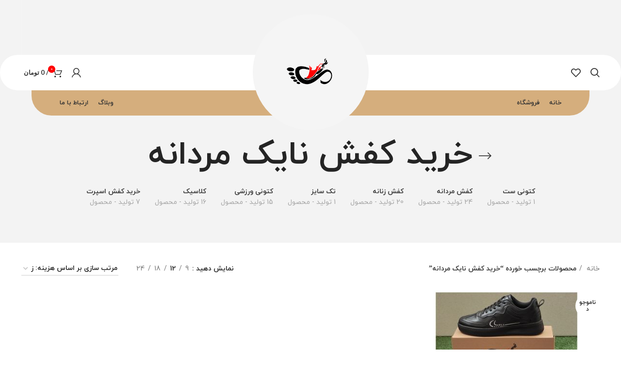

--- FILE ---
content_type: text/html; charset=UTF-8
request_url: https://www.selinshoes.ir/product-tag/%D8%AE%D8%B1%DB%8C%D8%AF-%DA%A9%D9%81%D8%B4-%D9%86%D8%A7%DB%8C%DA%A9-%D9%85%D8%B1%D8%AF%D8%A7%D9%86%D9%87/
body_size: 26146
content:
<!DOCTYPE html>
<html dir="rtl" lang="fa-IR">
<head>
	<meta charset="UTF-8">
	<link rel="profile" href="https://gmpg.org/xfn/11">
	<link rel="pingback" href="https://www.selinshoes.ir/xmlrpc.php">

			<script>window.MSInputMethodContext && document.documentMode && document.write('<script src="https://www.selinshoes.ir/wp-content/themes/woodmart/js/libs/ie11CustomProperties.min.js"><\/script>');</script>
						<script>document.documentElement.className = document.documentElement.className + ' yes-js js_active js'</script>
			<meta name='robots' content='index, follow, max-image-preview:large, max-snippet:-1, max-video-preview:-1' />

	<!-- This site is optimized with the Yoast SEO plugin v26.7 - https://yoast.com/wordpress/plugins/seo/ -->
	<title>بایگانی‌های خرید کفش نایک مردانه - فروشگاه کفش سلین</title>
	<link rel="canonical" href="https://www.selinshoes.ir/product-tag/خرید-کفش-نایک-مردانه/" />
	<meta property="og:locale" content="fa_IR" />
	<meta property="og:type" content="article" />
	<meta property="og:title" content="بایگانی‌های خرید کفش نایک مردانه - فروشگاه کفش سلین" />
	<meta property="og:url" content="https://www.selinshoes.ir/product-tag/خرید-کفش-نایک-مردانه/" />
	<meta property="og:site_name" content="فروشگاه کفش سلین" />
	<meta name="twitter:card" content="summary_large_image" />
	<script type="application/ld+json" class="yoast-schema-graph">{"@context":"https://schema.org","@graph":[{"@type":"CollectionPage","@id":"https://www.selinshoes.ir/product-tag/%d8%ae%d8%b1%db%8c%d8%af-%da%a9%d9%81%d8%b4-%d9%86%d8%a7%db%8c%da%a9-%d9%85%d8%b1%d8%af%d8%a7%d9%86%d9%87/","url":"https://www.selinshoes.ir/product-tag/%d8%ae%d8%b1%db%8c%d8%af-%da%a9%d9%81%d8%b4-%d9%86%d8%a7%db%8c%da%a9-%d9%85%d8%b1%d8%af%d8%a7%d9%86%d9%87/","name":"بایگانی‌های خرید کفش نایک مردانه - فروشگاه کفش سلین","isPartOf":{"@id":"https://www.selinshoes.ir/#website"},"primaryImageOfPage":{"@id":"https://www.selinshoes.ir/product-tag/%d8%ae%d8%b1%db%8c%d8%af-%da%a9%d9%81%d8%b4-%d9%86%d8%a7%db%8c%da%a9-%d9%85%d8%b1%d8%af%d8%a7%d9%86%d9%87/#primaryimage"},"image":{"@id":"https://www.selinshoes.ir/product-tag/%d8%ae%d8%b1%db%8c%d8%af-%da%a9%d9%81%d8%b4-%d9%86%d8%a7%db%8c%da%a9-%d9%85%d8%b1%d8%af%d8%a7%d9%86%d9%87/#primaryimage"},"thumbnailUrl":"https://www.selinshoes.ir/wp-content/uploads/2022/01/photo_2022-01-27_15-35-14.jpg","breadcrumb":{"@id":"https://www.selinshoes.ir/product-tag/%d8%ae%d8%b1%db%8c%d8%af-%da%a9%d9%81%d8%b4-%d9%86%d8%a7%db%8c%da%a9-%d9%85%d8%b1%d8%af%d8%a7%d9%86%d9%87/#breadcrumb"},"inLanguage":"fa-IR"},{"@type":"ImageObject","inLanguage":"fa-IR","@id":"https://www.selinshoes.ir/product-tag/%d8%ae%d8%b1%db%8c%d8%af-%da%a9%d9%81%d8%b4-%d9%86%d8%a7%db%8c%da%a9-%d9%85%d8%b1%d8%af%d8%a7%d9%86%d9%87/#primaryimage","url":"https://www.selinshoes.ir/wp-content/uploads/2022/01/photo_2022-01-27_15-35-14.jpg","contentUrl":"https://www.selinshoes.ir/wp-content/uploads/2022/01/photo_2022-01-27_15-35-14.jpg","width":1280,"height":1280,"caption":"خرید کفش نایک مردانه مشکی"},{"@type":"BreadcrumbList","@id":"https://www.selinshoes.ir/product-tag/%d8%ae%d8%b1%db%8c%d8%af-%da%a9%d9%81%d8%b4-%d9%86%d8%a7%db%8c%da%a9-%d9%85%d8%b1%d8%af%d8%a7%d9%86%d9%87/#breadcrumb","itemListElement":[{"@type":"ListItem","position":1,"name":"خانه","item":"https://www.selinshoes.ir/"},{"@type":"ListItem","position":2,"name":"خرید کفش نایک مردانه"}]},{"@type":"WebSite","@id":"https://www.selinshoes.ir/#website","url":"https://www.selinshoes.ir/","name":"فروشگاه کفش سلین","description":"فروش انواع کفش با بسته بندی و ارسال ویژه","publisher":{"@id":"https://www.selinshoes.ir/#organization"},"potentialAction":[{"@type":"SearchAction","target":{"@type":"EntryPoint","urlTemplate":"https://www.selinshoes.ir/?s={search_term_string}"},"query-input":{"@type":"PropertyValueSpecification","valueRequired":true,"valueName":"search_term_string"}}],"inLanguage":"fa-IR"},{"@type":"Organization","@id":"https://www.selinshoes.ir/#organization","name":"فروشگاه کفش سلین","url":"https://www.selinshoes.ir/","logo":{"@type":"ImageObject","inLanguage":"fa-IR","@id":"https://www.selinshoes.ir/#/schema/logo/image/","url":"https://www.selinshoes.ir/wp-content/uploads/2021/08/selinF-1.png","contentUrl":"https://www.selinshoes.ir/wp-content/uploads/2021/08/selinF-1.png","width":144,"height":110,"caption":"فروشگاه کفش سلین"},"image":{"@id":"https://www.selinshoes.ir/#/schema/logo/image/"}}]}</script>
	<!-- / Yoast SEO plugin. -->


<link rel='dns-prefetch' href='//fonts.googleapis.com' />
<link href='https://fonts.gstatic.com' crossorigin rel='preconnect' />
<link rel="alternate" type="application/rss+xml" title="فروشگاه کفش سلین &raquo; خوراک" href="https://www.selinshoes.ir/feed/" />
<link rel="alternate" type="application/rss+xml" title="فروشگاه کفش سلین &raquo; خوراک دیدگاه‌ها" href="https://www.selinshoes.ir/comments/feed/" />
<link rel="alternate" type="application/rss+xml" title="خوراک فروشگاه کفش سلین &raquo; خرید کفش نایک مردانه برچسب" href="https://www.selinshoes.ir/product-tag/%d8%ae%d8%b1%db%8c%d8%af-%da%a9%d9%81%d8%b4-%d9%86%d8%a7%db%8c%da%a9-%d9%85%d8%b1%d8%af%d8%a7%d9%86%d9%87/feed/" />
<style id='wp-img-auto-sizes-contain-inline-css' type='text/css'>
img:is([sizes=auto i],[sizes^="auto," i]){contain-intrinsic-size:3000px 1500px}
/*# sourceURL=wp-img-auto-sizes-contain-inline-css */
</style>
<link rel='stylesheet' id='wp-block-library-rtl-css' href='https://www.selinshoes.ir/wp-includes/css/dist/block-library/style-rtl.min.css?ver=6.9' type='text/css' media='all' />
<style id='classic-theme-styles-inline-css' type='text/css'>
/*! This file is auto-generated */
.wp-block-button__link{color:#fff;background-color:#32373c;border-radius:9999px;box-shadow:none;text-decoration:none;padding:calc(.667em + 2px) calc(1.333em + 2px);font-size:1.125em}.wp-block-file__button{background:#32373c;color:#fff;text-decoration:none}
/*# sourceURL=/wp-includes/css/classic-themes.min.css */
</style>
<link rel='stylesheet' id='jquery-selectBox-css' href='https://www.selinshoes.ir/wp-content/plugins/yith-woocommerce-wishlist/assets/css/jquery.selectBox.css?ver=1.2.0' type='text/css' media='all' />
<link rel='stylesheet' id='woocommerce_prettyPhoto_css-rtl-css' href='//www.selinshoes.ir/wp-content/plugins/woocommerce/assets/css/prettyPhoto-rtl.css?ver=3.1.6' type='text/css' media='all' />
<link rel='stylesheet' id='yith-wcwl-main-css' href='https://www.selinshoes.ir/wp-content/plugins/yith-woocommerce-wishlist/assets/css/style.css?ver=4.11.0' type='text/css' media='all' />
<style id='yith-wcwl-main-inline-css' type='text/css'>
 :root { --rounded-corners-radius: 16px; --color-add-to-cart-background: #333333; --color-add-to-cart-text: #FFFFFF; --color-add-to-cart-border: #333333; --color-add-to-cart-background-hover: #4F4F4F; --color-add-to-cart-text-hover: #FFFFFF; --color-add-to-cart-border-hover: #4F4F4F; --add-to-cart-rounded-corners-radius: 16px; --color-button-style-1-background: #333333; --color-button-style-1-text: #FFFFFF; --color-button-style-1-border: #333333; --color-button-style-1-background-hover: #4F4F4F; --color-button-style-1-text-hover: #FFFFFF; --color-button-style-1-border-hover: #4F4F4F; --color-button-style-2-background: #333333; --color-button-style-2-text: #FFFFFF; --color-button-style-2-border: #333333; --color-button-style-2-background-hover: #4F4F4F; --color-button-style-2-text-hover: #FFFFFF; --color-button-style-2-border-hover: #4F4F4F; --color-wishlist-table-background: #FFFFFF; --color-wishlist-table-text: #6d6c6c; --color-wishlist-table-border: #FFFFFF; --color-headers-background: #F4F4F4; --color-share-button-color: #FFFFFF; --color-share-button-color-hover: #FFFFFF; --color-fb-button-background: #39599E; --color-fb-button-background-hover: #595A5A; --color-tw-button-background: #45AFE2; --color-tw-button-background-hover: #595A5A; --color-pr-button-background: #AB2E31; --color-pr-button-background-hover: #595A5A; --color-em-button-background: #FBB102; --color-em-button-background-hover: #595A5A; --color-wa-button-background: #00A901; --color-wa-button-background-hover: #595A5A; --feedback-duration: 3s } 
 :root { --rounded-corners-radius: 16px; --color-add-to-cart-background: #333333; --color-add-to-cart-text: #FFFFFF; --color-add-to-cart-border: #333333; --color-add-to-cart-background-hover: #4F4F4F; --color-add-to-cart-text-hover: #FFFFFF; --color-add-to-cart-border-hover: #4F4F4F; --add-to-cart-rounded-corners-radius: 16px; --color-button-style-1-background: #333333; --color-button-style-1-text: #FFFFFF; --color-button-style-1-border: #333333; --color-button-style-1-background-hover: #4F4F4F; --color-button-style-1-text-hover: #FFFFFF; --color-button-style-1-border-hover: #4F4F4F; --color-button-style-2-background: #333333; --color-button-style-2-text: #FFFFFF; --color-button-style-2-border: #333333; --color-button-style-2-background-hover: #4F4F4F; --color-button-style-2-text-hover: #FFFFFF; --color-button-style-2-border-hover: #4F4F4F; --color-wishlist-table-background: #FFFFFF; --color-wishlist-table-text: #6d6c6c; --color-wishlist-table-border: #FFFFFF; --color-headers-background: #F4F4F4; --color-share-button-color: #FFFFFF; --color-share-button-color-hover: #FFFFFF; --color-fb-button-background: #39599E; --color-fb-button-background-hover: #595A5A; --color-tw-button-background: #45AFE2; --color-tw-button-background-hover: #595A5A; --color-pr-button-background: #AB2E31; --color-pr-button-background-hover: #595A5A; --color-em-button-background: #FBB102; --color-em-button-background-hover: #595A5A; --color-wa-button-background: #00A901; --color-wa-button-background-hover: #595A5A; --feedback-duration: 3s } 
/*# sourceURL=yith-wcwl-main-inline-css */
</style>
<style id='global-styles-inline-css' type='text/css'>
:root{--wp--preset--aspect-ratio--square: 1;--wp--preset--aspect-ratio--4-3: 4/3;--wp--preset--aspect-ratio--3-4: 3/4;--wp--preset--aspect-ratio--3-2: 3/2;--wp--preset--aspect-ratio--2-3: 2/3;--wp--preset--aspect-ratio--16-9: 16/9;--wp--preset--aspect-ratio--9-16: 9/16;--wp--preset--color--black: #000000;--wp--preset--color--cyan-bluish-gray: #abb8c3;--wp--preset--color--white: #ffffff;--wp--preset--color--pale-pink: #f78da7;--wp--preset--color--vivid-red: #cf2e2e;--wp--preset--color--luminous-vivid-orange: #ff6900;--wp--preset--color--luminous-vivid-amber: #fcb900;--wp--preset--color--light-green-cyan: #7bdcb5;--wp--preset--color--vivid-green-cyan: #00d084;--wp--preset--color--pale-cyan-blue: #8ed1fc;--wp--preset--color--vivid-cyan-blue: #0693e3;--wp--preset--color--vivid-purple: #9b51e0;--wp--preset--gradient--vivid-cyan-blue-to-vivid-purple: linear-gradient(135deg,rgb(6,147,227) 0%,rgb(155,81,224) 100%);--wp--preset--gradient--light-green-cyan-to-vivid-green-cyan: linear-gradient(135deg,rgb(122,220,180) 0%,rgb(0,208,130) 100%);--wp--preset--gradient--luminous-vivid-amber-to-luminous-vivid-orange: linear-gradient(135deg,rgb(252,185,0) 0%,rgb(255,105,0) 100%);--wp--preset--gradient--luminous-vivid-orange-to-vivid-red: linear-gradient(135deg,rgb(255,105,0) 0%,rgb(207,46,46) 100%);--wp--preset--gradient--very-light-gray-to-cyan-bluish-gray: linear-gradient(135deg,rgb(238,238,238) 0%,rgb(169,184,195) 100%);--wp--preset--gradient--cool-to-warm-spectrum: linear-gradient(135deg,rgb(74,234,220) 0%,rgb(151,120,209) 20%,rgb(207,42,186) 40%,rgb(238,44,130) 60%,rgb(251,105,98) 80%,rgb(254,248,76) 100%);--wp--preset--gradient--blush-light-purple: linear-gradient(135deg,rgb(255,206,236) 0%,rgb(152,150,240) 100%);--wp--preset--gradient--blush-bordeaux: linear-gradient(135deg,rgb(254,205,165) 0%,rgb(254,45,45) 50%,rgb(107,0,62) 100%);--wp--preset--gradient--luminous-dusk: linear-gradient(135deg,rgb(255,203,112) 0%,rgb(199,81,192) 50%,rgb(65,88,208) 100%);--wp--preset--gradient--pale-ocean: linear-gradient(135deg,rgb(255,245,203) 0%,rgb(182,227,212) 50%,rgb(51,167,181) 100%);--wp--preset--gradient--electric-grass: linear-gradient(135deg,rgb(202,248,128) 0%,rgb(113,206,126) 100%);--wp--preset--gradient--midnight: linear-gradient(135deg,rgb(2,3,129) 0%,rgb(40,116,252) 100%);--wp--preset--font-size--small: 13px;--wp--preset--font-size--medium: 20px;--wp--preset--font-size--large: 36px;--wp--preset--font-size--x-large: 42px;--wp--preset--spacing--20: 0.44rem;--wp--preset--spacing--30: 0.67rem;--wp--preset--spacing--40: 1rem;--wp--preset--spacing--50: 1.5rem;--wp--preset--spacing--60: 2.25rem;--wp--preset--spacing--70: 3.38rem;--wp--preset--spacing--80: 5.06rem;--wp--preset--shadow--natural: 6px 6px 9px rgba(0, 0, 0, 0.2);--wp--preset--shadow--deep: 12px 12px 50px rgba(0, 0, 0, 0.4);--wp--preset--shadow--sharp: 6px 6px 0px rgba(0, 0, 0, 0.2);--wp--preset--shadow--outlined: 6px 6px 0px -3px rgb(255, 255, 255), 6px 6px rgb(0, 0, 0);--wp--preset--shadow--crisp: 6px 6px 0px rgb(0, 0, 0);}:where(.is-layout-flex){gap: 0.5em;}:where(.is-layout-grid){gap: 0.5em;}body .is-layout-flex{display: flex;}.is-layout-flex{flex-wrap: wrap;align-items: center;}.is-layout-flex > :is(*, div){margin: 0;}body .is-layout-grid{display: grid;}.is-layout-grid > :is(*, div){margin: 0;}:where(.wp-block-columns.is-layout-flex){gap: 2em;}:where(.wp-block-columns.is-layout-grid){gap: 2em;}:where(.wp-block-post-template.is-layout-flex){gap: 1.25em;}:where(.wp-block-post-template.is-layout-grid){gap: 1.25em;}.has-black-color{color: var(--wp--preset--color--black) !important;}.has-cyan-bluish-gray-color{color: var(--wp--preset--color--cyan-bluish-gray) !important;}.has-white-color{color: var(--wp--preset--color--white) !important;}.has-pale-pink-color{color: var(--wp--preset--color--pale-pink) !important;}.has-vivid-red-color{color: var(--wp--preset--color--vivid-red) !important;}.has-luminous-vivid-orange-color{color: var(--wp--preset--color--luminous-vivid-orange) !important;}.has-luminous-vivid-amber-color{color: var(--wp--preset--color--luminous-vivid-amber) !important;}.has-light-green-cyan-color{color: var(--wp--preset--color--light-green-cyan) !important;}.has-vivid-green-cyan-color{color: var(--wp--preset--color--vivid-green-cyan) !important;}.has-pale-cyan-blue-color{color: var(--wp--preset--color--pale-cyan-blue) !important;}.has-vivid-cyan-blue-color{color: var(--wp--preset--color--vivid-cyan-blue) !important;}.has-vivid-purple-color{color: var(--wp--preset--color--vivid-purple) !important;}.has-black-background-color{background-color: var(--wp--preset--color--black) !important;}.has-cyan-bluish-gray-background-color{background-color: var(--wp--preset--color--cyan-bluish-gray) !important;}.has-white-background-color{background-color: var(--wp--preset--color--white) !important;}.has-pale-pink-background-color{background-color: var(--wp--preset--color--pale-pink) !important;}.has-vivid-red-background-color{background-color: var(--wp--preset--color--vivid-red) !important;}.has-luminous-vivid-orange-background-color{background-color: var(--wp--preset--color--luminous-vivid-orange) !important;}.has-luminous-vivid-amber-background-color{background-color: var(--wp--preset--color--luminous-vivid-amber) !important;}.has-light-green-cyan-background-color{background-color: var(--wp--preset--color--light-green-cyan) !important;}.has-vivid-green-cyan-background-color{background-color: var(--wp--preset--color--vivid-green-cyan) !important;}.has-pale-cyan-blue-background-color{background-color: var(--wp--preset--color--pale-cyan-blue) !important;}.has-vivid-cyan-blue-background-color{background-color: var(--wp--preset--color--vivid-cyan-blue) !important;}.has-vivid-purple-background-color{background-color: var(--wp--preset--color--vivid-purple) !important;}.has-black-border-color{border-color: var(--wp--preset--color--black) !important;}.has-cyan-bluish-gray-border-color{border-color: var(--wp--preset--color--cyan-bluish-gray) !important;}.has-white-border-color{border-color: var(--wp--preset--color--white) !important;}.has-pale-pink-border-color{border-color: var(--wp--preset--color--pale-pink) !important;}.has-vivid-red-border-color{border-color: var(--wp--preset--color--vivid-red) !important;}.has-luminous-vivid-orange-border-color{border-color: var(--wp--preset--color--luminous-vivid-orange) !important;}.has-luminous-vivid-amber-border-color{border-color: var(--wp--preset--color--luminous-vivid-amber) !important;}.has-light-green-cyan-border-color{border-color: var(--wp--preset--color--light-green-cyan) !important;}.has-vivid-green-cyan-border-color{border-color: var(--wp--preset--color--vivid-green-cyan) !important;}.has-pale-cyan-blue-border-color{border-color: var(--wp--preset--color--pale-cyan-blue) !important;}.has-vivid-cyan-blue-border-color{border-color: var(--wp--preset--color--vivid-cyan-blue) !important;}.has-vivid-purple-border-color{border-color: var(--wp--preset--color--vivid-purple) !important;}.has-vivid-cyan-blue-to-vivid-purple-gradient-background{background: var(--wp--preset--gradient--vivid-cyan-blue-to-vivid-purple) !important;}.has-light-green-cyan-to-vivid-green-cyan-gradient-background{background: var(--wp--preset--gradient--light-green-cyan-to-vivid-green-cyan) !important;}.has-luminous-vivid-amber-to-luminous-vivid-orange-gradient-background{background: var(--wp--preset--gradient--luminous-vivid-amber-to-luminous-vivid-orange) !important;}.has-luminous-vivid-orange-to-vivid-red-gradient-background{background: var(--wp--preset--gradient--luminous-vivid-orange-to-vivid-red) !important;}.has-very-light-gray-to-cyan-bluish-gray-gradient-background{background: var(--wp--preset--gradient--very-light-gray-to-cyan-bluish-gray) !important;}.has-cool-to-warm-spectrum-gradient-background{background: var(--wp--preset--gradient--cool-to-warm-spectrum) !important;}.has-blush-light-purple-gradient-background{background: var(--wp--preset--gradient--blush-light-purple) !important;}.has-blush-bordeaux-gradient-background{background: var(--wp--preset--gradient--blush-bordeaux) !important;}.has-luminous-dusk-gradient-background{background: var(--wp--preset--gradient--luminous-dusk) !important;}.has-pale-ocean-gradient-background{background: var(--wp--preset--gradient--pale-ocean) !important;}.has-electric-grass-gradient-background{background: var(--wp--preset--gradient--electric-grass) !important;}.has-midnight-gradient-background{background: var(--wp--preset--gradient--midnight) !important;}.has-small-font-size{font-size: var(--wp--preset--font-size--small) !important;}.has-medium-font-size{font-size: var(--wp--preset--font-size--medium) !important;}.has-large-font-size{font-size: var(--wp--preset--font-size--large) !important;}.has-x-large-font-size{font-size: var(--wp--preset--font-size--x-large) !important;}
:where(.wp-block-post-template.is-layout-flex){gap: 1.25em;}:where(.wp-block-post-template.is-layout-grid){gap: 1.25em;}
:where(.wp-block-term-template.is-layout-flex){gap: 1.25em;}:where(.wp-block-term-template.is-layout-grid){gap: 1.25em;}
:where(.wp-block-columns.is-layout-flex){gap: 2em;}:where(.wp-block-columns.is-layout-grid){gap: 2em;}
:root :where(.wp-block-pullquote){font-size: 1.5em;line-height: 1.6;}
/*# sourceURL=global-styles-inline-css */
</style>
<link rel='stylesheet' id='cptch_stylesheet-css' href='https://www.selinshoes.ir/wp-content/plugins/captcha-plus/css/front_end_style.css?ver=plus-5.1.5' type='text/css' media='all' />
<link rel='stylesheet' id='dashicons-css' href='https://www.selinshoes.ir/wp-includes/css/dashicons.min.css?ver=6.9' type='text/css' media='all' />
<style id='dashicons-inline-css' type='text/css'>
[data-font="Dashicons"]:before {font-family: 'Dashicons' !important;content: attr(data-icon) !important;speak: none !important;font-weight: normal !important;font-variant: normal !important;text-transform: none !important;line-height: 1 !important;font-style: normal !important;-webkit-font-smoothing: antialiased !important;-moz-osx-font-smoothing: grayscale !important;}
/*# sourceURL=dashicons-inline-css */
</style>
<link rel='stylesheet' id='cptch_desktop_style-css' href='https://www.selinshoes.ir/wp-content/plugins/captcha-plus/css/desktop_style.css?ver=plus-5.1.5' type='text/css' media='all' />
<style id='woocommerce-inline-inline-css' type='text/css'>
.woocommerce form .form-row .required { visibility: visible; }
/*# sourceURL=woocommerce-inline-inline-css */
</style>
<link rel='stylesheet' id='bootstrap-css' href='https://www.selinshoes.ir/wp-content/themes/woodmart/css/bootstrap-light.min.css?ver=7.0.4' type='text/css' media='all' />
<link rel='stylesheet' id='woodmart-style-css' href='https://www.selinshoes.ir/wp-content/themes/woodmart/css/parts/base-rtl.min.css?ver=7.0.4' type='text/css' media='all' />
<link rel='stylesheet' id='child-style-css' href='https://www.selinshoes.ir/wp-content/themes/woodmart-child/style.css?ver=7.0.4' type='text/css' media='all' />
<link rel='stylesheet' id='elementor-frontend-css' href='https://www.selinshoes.ir/wp-content/plugins/elementor/assets/css/frontend.min.css?ver=3.34.1' type='text/css' media='all' />
<link rel='stylesheet' id='elementor-post-5794-css' href='https://www.selinshoes.ir/wp-content/uploads/elementor/css/post-5794.css?ver=1767886001' type='text/css' media='all' />
<link rel='stylesheet' id='wd-widget-tag-cloud-css' href='https://www.selinshoes.ir/wp-content/themes/woodmart/css/parts/widget-tag-cloud.min.css?ver=7.0.4' type='text/css' media='all' />
<link rel='stylesheet' id='wd-widget-nav-css' href='https://www.selinshoes.ir/wp-content/themes/woodmart/css/parts/widget-nav.min.css?ver=7.0.4' type='text/css' media='all' />
<link rel='stylesheet' id='wd-wp-gutenberg-css' href='https://www.selinshoes.ir/wp-content/themes/woodmart/css/parts/wp-gutenberg-rtl.min.css?ver=7.0.4' type='text/css' media='all' />
<link rel='stylesheet' id='wd-wpcf7-css' href='https://www.selinshoes.ir/wp-content/themes/woodmart/css/parts/int-wpcf7-rtl.min.css?ver=7.0.4' type='text/css' media='all' />
<link rel='stylesheet' id='wd-woo-yith-wishlist-css' href='https://www.selinshoes.ir/wp-content/themes/woodmart/css/parts/int-woo-yith-wishlist.min.css?ver=7.0.4' type='text/css' media='all' />
<link rel='stylesheet' id='wd-page-my-account-css' href='https://www.selinshoes.ir/wp-content/themes/woodmart/css/parts/woo-page-my-account-rtl.min.css?ver=7.0.4' type='text/css' media='all' />
<link rel='stylesheet' id='wd-base-deprecated-css' href='https://www.selinshoes.ir/wp-content/themes/woodmart/css/parts/base-deprecated-rtl.min.css?ver=7.0.4' type='text/css' media='all' />
<link rel='stylesheet' id='wd-elementor-base-css' href='https://www.selinshoes.ir/wp-content/themes/woodmart/css/parts/int-elem-base-rtl.min.css?ver=7.0.4' type='text/css' media='all' />
<link rel='stylesheet' id='wd-woocommerce-base-css' href='https://www.selinshoes.ir/wp-content/themes/woodmart/css/parts/woocommerce-base-rtl.min.css?ver=7.0.4' type='text/css' media='all' />
<link rel='stylesheet' id='wd-mod-star-rating-css' href='https://www.selinshoes.ir/wp-content/themes/woodmart/css/parts/mod-star-rating-rtl.min.css?ver=7.0.4' type='text/css' media='all' />
<link rel='stylesheet' id='wd-woo-el-track-order-css' href='https://www.selinshoes.ir/wp-content/themes/woodmart/css/parts/woo-el-track-order.min.css?ver=7.0.4' type='text/css' media='all' />
<link rel='stylesheet' id='wd-woo-gutenberg-css' href='https://www.selinshoes.ir/wp-content/themes/woodmart/css/parts/woo-gutenberg-rtl.min.css?ver=7.0.4' type='text/css' media='all' />
<link rel='stylesheet' id='wd-widget-active-filters-css' href='https://www.selinshoes.ir/wp-content/themes/woodmart/css/parts/woo-widget-active-filters-rtl.min.css?ver=7.0.4' type='text/css' media='all' />
<link rel='stylesheet' id='wd-woo-shop-opt-shop-ajax-css' href='https://www.selinshoes.ir/wp-content/themes/woodmart/css/parts/woo-shop-opt-shop-ajax.min.css?ver=7.0.4' type='text/css' media='all' />
<link rel='stylesheet' id='wd-woo-shop-predefined-css' href='https://www.selinshoes.ir/wp-content/themes/woodmart/css/parts/woo-shop-predefined.min.css?ver=7.0.4' type='text/css' media='all' />
<link rel='stylesheet' id='wd-shop-title-categories-css' href='https://www.selinshoes.ir/wp-content/themes/woodmart/css/parts/woo-categories-loop-nav.min.css?ver=7.0.4' type='text/css' media='all' />
<link rel='stylesheet' id='wd-woo-categories-loop-nav-mobile-accordion-css' href='https://www.selinshoes.ir/wp-content/themes/woodmart/css/parts/woo-categories-loop-nav-mobile-accordion.min.css?ver=7.0.4' type='text/css' media='all' />
<link rel='stylesheet' id='wd-woo-shop-el-active-filters-css' href='https://www.selinshoes.ir/wp-content/themes/woodmart/css/parts/woo-shop-el-active-filters.min.css?ver=7.0.4' type='text/css' media='all' />
<link rel='stylesheet' id='wd-woo-shop-el-products-per-page-css' href='https://www.selinshoes.ir/wp-content/themes/woodmart/css/parts/woo-shop-el-products-per-page.min.css?ver=7.0.4' type='text/css' media='all' />
<link rel='stylesheet' id='wd-woo-shop-page-title-css' href='https://www.selinshoes.ir/wp-content/themes/woodmart/css/parts/woo-shop-page-title-rtl.min.css?ver=7.0.4' type='text/css' media='all' />
<link rel='stylesheet' id='wd-woo-mod-shop-loop-head-css' href='https://www.selinshoes.ir/wp-content/themes/woodmart/css/parts/woo-mod-shop-loop-head-rtl.min.css?ver=7.0.4' type='text/css' media='all' />
<link rel='stylesheet' id='wd-woo-shop-el-order-by-css' href='https://www.selinshoes.ir/wp-content/themes/woodmart/css/parts/woo-shop-el-order-by-rtl.min.css?ver=7.0.4' type='text/css' media='all' />
<link rel='stylesheet' id='wd-header-base-css' href='https://www.selinshoes.ir/wp-content/themes/woodmart/css/parts/header-base-rtl.min.css?ver=7.0.4' type='text/css' media='all' />
<link rel='stylesheet' id='wd-mod-tools-css' href='https://www.selinshoes.ir/wp-content/themes/woodmart/css/parts/mod-tools-rtl.min.css?ver=7.0.4' type='text/css' media='all' />
<link rel='stylesheet' id='wd-header-elements-base-css' href='https://www.selinshoes.ir/wp-content/themes/woodmart/css/parts/header-el-base-rtl.min.css?ver=7.0.4' type='text/css' media='all' />
<link rel='stylesheet' id='wd-social-icons-css' href='https://www.selinshoes.ir/wp-content/themes/woodmart/css/parts/el-social-icons.min.css?ver=7.0.4' type='text/css' media='all' />
<link rel='stylesheet' id='wd-header-search-css' href='https://www.selinshoes.ir/wp-content/themes/woodmart/css/parts/header-el-search-rtl.min.css?ver=7.0.4' type='text/css' media='all' />
<link rel='stylesheet' id='wd-woo-mod-login-form-css' href='https://www.selinshoes.ir/wp-content/themes/woodmart/css/parts/woo-mod-login-form.min.css?ver=7.0.4' type='text/css' media='all' />
<link rel='stylesheet' id='wd-header-my-account-css' href='https://www.selinshoes.ir/wp-content/themes/woodmart/css/parts/header-el-my-account-rtl.min.css?ver=7.0.4' type='text/css' media='all' />
<link rel='stylesheet' id='wd-header-cart-side-css' href='https://www.selinshoes.ir/wp-content/themes/woodmart/css/parts/header-el-cart-side-rtl.min.css?ver=7.0.4' type='text/css' media='all' />
<link rel='stylesheet' id='wd-woo-mod-quantity-css' href='https://www.selinshoes.ir/wp-content/themes/woodmart/css/parts/woo-mod-quantity.min.css?ver=7.0.4' type='text/css' media='all' />
<link rel='stylesheet' id='wd-header-cart-css' href='https://www.selinshoes.ir/wp-content/themes/woodmart/css/parts/header-el-cart-rtl.min.css?ver=7.0.4' type='text/css' media='all' />
<link rel='stylesheet' id='wd-widget-shopping-cart-css' href='https://www.selinshoes.ir/wp-content/themes/woodmart/css/parts/woo-widget-shopping-cart-rtl.min.css?ver=7.0.4' type='text/css' media='all' />
<link rel='stylesheet' id='wd-widget-product-list-css' href='https://www.selinshoes.ir/wp-content/themes/woodmart/css/parts/woo-widget-product-list-rtl.min.css?ver=7.0.4' type='text/css' media='all' />
<link rel='stylesheet' id='wd-page-title-css' href='https://www.selinshoes.ir/wp-content/themes/woodmart/css/parts/page-title.min.css?ver=7.0.4' type='text/css' media='all' />
<link rel='stylesheet' id='wd-shop-filter-area-css' href='https://www.selinshoes.ir/wp-content/themes/woodmart/css/parts/woo-shop-el-filters-area.min.css?ver=7.0.4' type='text/css' media='all' />
<link rel='stylesheet' id='wd-sticky-loader-css' href='https://www.selinshoes.ir/wp-content/themes/woodmart/css/parts/mod-sticky-loader.min.css?ver=7.0.4' type='text/css' media='all' />
<link rel='stylesheet' id='wd-product-loop-css' href='https://www.selinshoes.ir/wp-content/themes/woodmart/css/parts/woo-product-loop-rtl.min.css?ver=7.0.4' type='text/css' media='all' />
<link rel='stylesheet' id='wd-product-loop-quick-css' href='https://www.selinshoes.ir/wp-content/themes/woodmart/css/parts/woo-product-loop-quick-rtl.min.css?ver=7.0.4' type='text/css' media='all' />
<link rel='stylesheet' id='wd-woo-mod-add-btn-replace-css' href='https://www.selinshoes.ir/wp-content/themes/woodmart/css/parts/woo-mod-add-btn-replace-rtl.min.css?ver=7.0.4' type='text/css' media='all' />
<link rel='stylesheet' id='wd-categories-loop-default-css' href='https://www.selinshoes.ir/wp-content/themes/woodmart/css/parts/woo-categories-loop-default-old.min.css?ver=7.0.4' type='text/css' media='all' />
<link rel='stylesheet' id='wd-categories-loop-css' href='https://www.selinshoes.ir/wp-content/themes/woodmart/css/parts/woo-categories-loop-old.min.css?ver=7.0.4' type='text/css' media='all' />
<link rel='stylesheet' id='wd-woo-mod-product-labels-css' href='https://www.selinshoes.ir/wp-content/themes/woodmart/css/parts/woo-mod-product-labels.min.css?ver=7.0.4' type='text/css' media='all' />
<link rel='stylesheet' id='wd-woo-mod-product-labels-round-css' href='https://www.selinshoes.ir/wp-content/themes/woodmart/css/parts/woo-mod-product-labels-round.min.css?ver=7.0.4' type='text/css' media='all' />
<link rel='stylesheet' id='wd-mfp-popup-css' href='https://www.selinshoes.ir/wp-content/themes/woodmart/css/parts/lib-magnific-popup-rtl.min.css?ver=7.0.4' type='text/css' media='all' />
<link rel='stylesheet' id='wd-widget-collapse-css' href='https://www.selinshoes.ir/wp-content/themes/woodmart/css/parts/opt-widget-collapse-rtl.min.css?ver=7.0.4' type='text/css' media='all' />
<link rel='stylesheet' id='wd-footer-base-css' href='https://www.selinshoes.ir/wp-content/themes/woodmart/css/parts/footer-base-rtl.min.css?ver=7.0.4' type='text/css' media='all' />
<link rel='stylesheet' id='wd-mod-nav-menu-label-css' href='https://www.selinshoes.ir/wp-content/themes/woodmart/css/parts/mod-nav-menu-label.min.css?ver=7.0.4' type='text/css' media='all' />
<link rel='stylesheet' id='wd-text-block-css' href='https://www.selinshoes.ir/wp-content/themes/woodmart/css/parts/el-text-block.min.css?ver=7.0.4' type='text/css' media='all' />
<link rel='stylesheet' id='wd-scroll-top-css' href='https://www.selinshoes.ir/wp-content/themes/woodmart/css/parts/opt-scrolltotop-rtl.min.css?ver=7.0.4' type='text/css' media='all' />
<link rel='stylesheet' id='wd-wd-search-results-css' href='https://www.selinshoes.ir/wp-content/themes/woodmart/css/parts/wd-search-results-rtl.min.css?ver=7.0.4' type='text/css' media='all' />
<link rel='stylesheet' id='wd-wd-search-form-css' href='https://www.selinshoes.ir/wp-content/themes/woodmart/css/parts/wd-search-form-rtl.min.css?ver=7.0.4' type='text/css' media='all' />
<link rel='stylesheet' id='wd-header-my-account-sidebar-css' href='https://www.selinshoes.ir/wp-content/themes/woodmart/css/parts/header-el-my-account-sidebar.min.css?ver=7.0.4' type='text/css' media='all' />
<link rel='stylesheet' id='wd-header-search-fullscreen-css' href='https://www.selinshoes.ir/wp-content/themes/woodmart/css/parts/header-el-search-fullscreen-general-rtl.min.css?ver=7.0.4' type='text/css' media='all' />
<link rel='stylesheet' id='wd-header-search-fullscreen-1-css' href='https://www.selinshoes.ir/wp-content/themes/woodmart/css/parts/header-el-search-fullscreen-1-rtl.min.css?ver=7.0.4' type='text/css' media='all' />
<link rel='stylesheet' id='xts-style-header_971301-css' href='https://www.selinshoes.ir/wp-content/uploads/2024/09/xts-header_971301-1725201545.css?ver=7.0.4' type='text/css' media='all' />
<link rel='stylesheet' id='xts-google-fonts-css' href='https://fonts.googleapis.com/css?family=Lato%3A400%2C700%7CPoppins%3A400%2C600%2C500&#038;ver=7.0.4' type='text/css' media='all' />
<script type="text/javascript" src="https://www.selinshoes.ir/wp-includes/js/jquery/jquery.min.js?ver=3.7.1" id="jquery-core-js"></script>
<script type="text/javascript" src="https://www.selinshoes.ir/wp-includes/js/jquery/jquery-migrate.min.js?ver=3.4.1" id="jquery-migrate-js"></script>
<script type="text/javascript" src="https://www.selinshoes.ir/wp-content/plugins/woocommerce/assets/js/jquery-blockui/jquery.blockUI.min.js?ver=2.7.0-wc.10.4.3" id="wc-jquery-blockui-js" defer="defer" data-wp-strategy="defer"></script>
<script type="text/javascript" id="wc-add-to-cart-js-extra">
/* <![CDATA[ */
var wc_add_to_cart_params = {"ajax_url":"/wp-admin/admin-ajax.php","wc_ajax_url":"/?wc-ajax=%%endpoint%%","i18n_view_cart":"\u0645\u0634\u0627\u0647\u062f\u0647 \u0633\u0628\u062f \u062e\u0631\u06cc\u062f","cart_url":"https://www.selinshoes.ir/cart/","is_cart":"","cart_redirect_after_add":"yes"};
//# sourceURL=wc-add-to-cart-js-extra
/* ]]> */
</script>
<script type="text/javascript" src="https://www.selinshoes.ir/wp-content/plugins/woocommerce/assets/js/frontend/add-to-cart.min.js?ver=10.4.3" id="wc-add-to-cart-js" defer="defer" data-wp-strategy="defer"></script>
<script type="text/javascript" src="https://www.selinshoes.ir/wp-content/plugins/woocommerce/assets/js/js-cookie/js.cookie.min.js?ver=2.1.4-wc.10.4.3" id="wc-js-cookie-js" defer="defer" data-wp-strategy="defer"></script>
<script type="text/javascript" id="woocommerce-js-extra">
/* <![CDATA[ */
var woocommerce_params = {"ajax_url":"/wp-admin/admin-ajax.php","wc_ajax_url":"/?wc-ajax=%%endpoint%%","i18n_password_show":"Show password","i18n_password_hide":"Hide password"};
//# sourceURL=woocommerce-js-extra
/* ]]> */
</script>
<script type="text/javascript" src="https://www.selinshoes.ir/wp-content/plugins/woocommerce/assets/js/frontend/woocommerce.min.js?ver=10.4.3" id="woocommerce-js" defer="defer" data-wp-strategy="defer"></script>
<script type="text/javascript" src="https://www.selinshoes.ir/wp-content/themes/woodmart/js/libs/device.min.js?ver=7.0.4" id="wd-device-library-js"></script>
<link rel="https://api.w.org/" href="https://www.selinshoes.ir/wp-json/" /><link rel="alternate" title="JSON" type="application/json" href="https://www.selinshoes.ir/wp-json/wp/v2/product_tag/320" /><link rel="EditURI" type="application/rsd+xml" title="RSD" href="https://www.selinshoes.ir/xmlrpc.php?rsd" />
<meta name="generator" content="WordPress 6.9" />
<meta name="generator" content="WooCommerce 10.4.3" />
		<script>
			document.documentElement.className = document.documentElement.className.replace('no-js', 'js');
		</script>
				<style>
			.no-js img.lazyload {
				display: none;
			}

			figure.wp-block-image img.lazyloading {
				min-width: 150px;
			}

						.lazyload, .lazyloading {
				opacity: 0;
			}

			.lazyloaded {
				opacity: 1;
				transition: opacity 400ms;
				transition-delay: 0ms;
			}

					</style>
							<meta name="viewport" content="width=device-width, initial-scale=1.0, maximum-scale=1.0, user-scalable=no">
										<noscript><style>.woocommerce-product-gallery{ opacity: 1 !important; }</style></noscript>
	<meta name="generator" content="Elementor 3.34.1; features: e_font_icon_svg, additional_custom_breakpoints; settings: css_print_method-external, google_font-enabled, font_display-auto">
			<style>
				.e-con.e-parent:nth-of-type(n+4):not(.e-lazyloaded):not(.e-no-lazyload),
				.e-con.e-parent:nth-of-type(n+4):not(.e-lazyloaded):not(.e-no-lazyload) * {
					background-image: none !important;
				}
				@media screen and (max-height: 1024px) {
					.e-con.e-parent:nth-of-type(n+3):not(.e-lazyloaded):not(.e-no-lazyload),
					.e-con.e-parent:nth-of-type(n+3):not(.e-lazyloaded):not(.e-no-lazyload) * {
						background-image: none !important;
					}
				}
				@media screen and (max-height: 640px) {
					.e-con.e-parent:nth-of-type(n+2):not(.e-lazyloaded):not(.e-no-lazyload),
					.e-con.e-parent:nth-of-type(n+2):not(.e-lazyloaded):not(.e-no-lazyload) * {
						background-image: none !important;
					}
				}
			</style>
			<link rel="icon" href="https://www.selinshoes.ir/wp-content/uploads/2021/08/cropped-selinFF-32x32.png" sizes="32x32" />
<link rel="icon" href="https://www.selinshoes.ir/wp-content/uploads/2021/08/cropped-selinFF-192x192.png" sizes="192x192" />
<link rel="apple-touch-icon" href="https://www.selinshoes.ir/wp-content/uploads/2021/08/cropped-selinFF-180x180.png" />
<meta name="msapplication-TileImage" content="https://www.selinshoes.ir/wp-content/uploads/2021/08/cropped-selinFF-270x270.png" />
		<style type="text/css" id="wp-custom-css">
			
		</style>
		<style>
		
		</style>			<style id="wd-style-theme_settings_default-css" data-type="wd-style-theme_settings_default">
				.wd-popup.wd-promo-popup{
	background-color:#111111;
	background-image: none;
	background-repeat:no-repeat;
	background-size:contain;
	background-position:left center;
}

.page-title-default{
	background-color:rgb(243,243,243);
	background-image: none;
	background-size:cover;
	background-position:center center;
}

.footer-container{
	background-color:#ffffff;
	background-image: none;
}

:root{
--wd-text-font:"Lato", Arial, Helvetica, sans-serif;
--wd-text-font-weight:400;
--wd-text-color:#777777;
--wd-text-font-size:14px;
}
:root{
--wd-title-font:"Poppins", Arial, Helvetica, sans-serif;
--wd-title-font-weight:600;
--wd-title-color:#242424;
}
:root{
--wd-entities-title-font:"Poppins", Arial, Helvetica, sans-serif;
--wd-entities-title-font-weight:500;
--wd-entities-title-color:#333333;
--wd-entities-title-color-hover:rgb(51 51 51 / 65%);
}
:root{
--wd-alternative-font:"Lato", Arial, Helvetica, sans-serif;
}
:root{
--wd-widget-title-font:"Poppins", Arial, Helvetica, sans-serif;
--wd-widget-title-font-weight:600;
--wd-widget-title-transform:uppercase;
--wd-widget-title-color:#333;
--wd-widget-title-font-size:16px;
}
:root{
--wd-header-el-font:"Lato", Arial, Helvetica, sans-serif;
--wd-header-el-font-weight:700;
--wd-header-el-transform:uppercase;
--wd-header-el-font-size:13px;
}
:root{
--wd-primary-color:rgb(255,0,0);
}
:root{
--wd-alternative-color:#fbbc34;
}
:root{
--wd-link-color:#333333;
--wd-link-color-hover:rgb(255,0,0);
}
:root{
--btn-default-bgcolor:rgb(255,0,0);
}
:root{
--btn-default-bgcolor-hover:rgb(226,22,0);
}
:root{
--btn-shop-bgcolor:rgb(255,0,0);
}
:root{
--btn-shop-bgcolor-hover:rgb(226,22,0);
}
:root{
--btn-accent-bgcolor:rgb(255,0,0);
}
:root{
--btn-accent-bgcolor-hover:rgb(226,22,0);
}
:root{
--notices-success-bg:#459647;
}
:root{
--notices-success-color:#fff;
}
:root{
--notices-warning-bg:rgb(255,211,35);
}
:root{
--notices-warning-color:#fff;
}
	:root{
					
							--wd-form-brd-radius: 5px;
			
					
					--wd-form-brd-width: 2px;
		
					--btn-default-color: #333;
		
					--btn-default-color-hover: #333;
		
					--btn-shop-color: #fff;
		
					--btn-shop-color-hover: #fff;
		
					--btn-accent-color: #fff;
		
					--btn-accent-color-hover: #fff;
		
					
			
			
							--btn-default-brd-radius: 5px;
				--btn-default-box-shadow: none;
				--btn-default-box-shadow-hover: none;
					
					
			
			
							--btn-shop-brd-radius: 5px;
				--btn-shop-box-shadow: none;
				--btn-shop-box-shadow-hover: none;
					
					
			
			
							--btn-accent-brd-radius: 5px;
				--btn-accent-box-shadow: none;
				--btn-accent-box-shadow-hover: none;
					
							
					--wd-brd-radius: 12px;
			}

	
	
			@media (min-width: 1025px) {
			.whb-boxed:not(.whb-sticked):not(.whb-full-width) .whb-main-header {
				max-width: 1192px;
			}
		}

		.container {
			max-width: 1222px;
		}

		:root{
			--wd-container-width: 1222px;
		}
	
			.elementor-section.wd-section-stretch > .elementor-column-gap-no {
			max-width: 1192px;
		}
		.elementor-section.wd-section-stretch > .elementor-column-gap-narrow {
			max-width: 1202px;
		}
		.elementor-section.wd-section-stretch > .elementor-column-gap-default {
			max-width: 1212px;
		}
		.elementor-section.wd-section-stretch > .elementor-column-gap-extended {
			max-width: 1222px;
		}
		.elementor-section.wd-section-stretch > .elementor-column-gap-wide {
			max-width: 1232px;
		}
		.elementor-section.wd-section-stretch > .elementor-column-gap-wider {
			max-width: 1252px;
		}
		@media (min-width: 1239px) {
			.platform-Windows .wd-section-stretch > .elementor-container {
				margin-left: auto;
				margin-right: auto;
			}
		}
		@media (min-width: 1222px) {
			html:not(.platform-Windows) .wd-section-stretch > .elementor-container {
				margin-left: auto;
				margin-right: auto;
			}
		}
	
			div.wd-popup.popup-quick-view {
			max-width: 920px;
		}
	
	
	
	
			.woodmart-woocommerce-layered-nav .wd-scroll-content {
			max-height: 223px;
		}
	
	
@font-face {
	font-weight: normal;
	font-style: normal;
	font-family: "woodmart-font";
	src: url("//www.selinshoes.ir/wp-content/themes/woodmart/fonts/woodmart-font.woff2?v=7.0.4") format("woff2");
}

			</style>
			</head>

<body class="rtl archive tax-product_tag term-320 wp-theme-woodmart wp-child-theme-woodmart-child theme-woodmart woocommerce woocommerce-page woocommerce-no-js wrapper-full-width  form-style-semi-rounded  form-border-width-2 categories-accordion-on woodmart-archive-shop woodmart-ajax-shop-on offcanvas-sidebar-mobile offcanvas-sidebar-tablet sticky-toolbar-on elementor-default elementor-kit-5794">
			<script type="text/javascript" id="wd-flicker-fix">// Flicker fix.</script>	
	
	<div class="website-wrapper">
									<header class="whb-header whb-header_971301 whb-sticky-shadow whb-scroll-stick whb-sticky-real">
					<div class="whb-main-header">
	
<div class="whb-row whb-top-bar whb-not-sticky-row whb-with-bg whb-without-border whb-color-light whb-flex-flex-middle whb-hidden-mobile">
	<div class="container">
		<div class="whb-flex-row whb-top-bar-inner">
			<div class="whb-column whb-col-left whb-visible-lg whb-empty-column">
	</div>
<div class="whb-column whb-col-center whb-visible-lg whb-empty-column">
	</div>
<div class="whb-column whb-col-right whb-visible-lg">
	
			<div class="wd-social-icons woodmart-social-icons icons-design-default icons-size- color-scheme-dark social-share social-form-circle text-center">

				
									<a rel="noopener noreferrer nofollow" href="https://www.facebook.com/sharer/sharer.php?u=https://www.selinshoes.ir/product/%d9%86%d8%a7%db%8c%da%a9-klx-%d9%85%d8%b4%da%a9%db%8c-%d9%85%d8%b1%d8%af%d8%a7%d9%86%d9%87/" target="_blank" class=" wd-social-icon social-facebook" aria-label="پیوند اجتماعی فیس بوک">
						<span class="wd-icon"></span>
											</a>
				
									<a rel="noopener noreferrer nofollow" href="https://twitter.com/share?url=https://www.selinshoes.ir/product/%d9%86%d8%a7%db%8c%da%a9-klx-%d9%85%d8%b4%da%a9%db%8c-%d9%85%d8%b1%d8%af%d8%a7%d9%86%d9%87/" target="_blank" class=" wd-social-icon social-twitter" aria-label="لینک اجتماعی توییتر">
						<span class="wd-icon"></span>
											</a>
				
				
				
				
									<a rel="noopener noreferrer nofollow" href="https://pinterest.com/pin/create/button/?url=https://www.selinshoes.ir/product/%d9%86%d8%a7%db%8c%da%a9-klx-%d9%85%d8%b4%da%a9%db%8c-%d9%85%d8%b1%d8%af%d8%a7%d9%86%d9%87/&media=https://www.selinshoes.ir/wp-content/uploads/2022/01/photo_2022-01-27_15-35-14.jpg&description=%D9%86%D8%A7%DB%8C%DA%A9+KLX+%D9%85%D8%B4%DA%A9%DB%8C+%D9%85%D8%B1%D8%AF%D8%A7%D9%86%D9%87" target="_blank" class=" wd-social-icon social-pinterest" aria-label="لینک اجتماعی پینترست">
						<span class="wd-icon"></span>
											</a>
				
				
									<a rel="noopener noreferrer nofollow" href="https://www.linkedin.com/shareArticle?mini=true&url=https://www.selinshoes.ir/product/%d9%86%d8%a7%db%8c%da%a9-klx-%d9%85%d8%b4%da%a9%db%8c-%d9%85%d8%b1%d8%af%d8%a7%d9%86%d9%87/" target="_blank" class=" wd-social-icon social-linkedin" aria-label="لینک اجتماعی لینکدین">
						<span class="wd-icon"></span>
											</a>
				
				
				
				
				
				
				
				
				
				
								
								
				
									<a rel="noopener noreferrer nofollow" href="https://telegram.me/share/url?url=https://www.selinshoes.ir/product/%d9%86%d8%a7%db%8c%da%a9-klx-%d9%85%d8%b4%da%a9%db%8c-%d9%85%d8%b1%d8%af%d8%a7%d9%86%d9%87/" target="_blank" class=" wd-social-icon social-tg" aria-label="لینک اجتماعی تلگرام">
						<span class="wd-icon"></span>
											</a>
								
				
			</div>

		<div class="wd-header-divider wd-full-height  whb-divider-element"></div></div>
<div class="whb-column whb-col-mobile whb-hidden-lg">
	
			<div class="wd-social-icons woodmart-social-icons icons-design-default icons-size- color-scheme-light social-share social-form-circle text-center">

				
									<a rel="noopener noreferrer nofollow" href="https://www.facebook.com/sharer/sharer.php?u=https://www.selinshoes.ir/product/%d9%86%d8%a7%db%8c%da%a9-klx-%d9%85%d8%b4%da%a9%db%8c-%d9%85%d8%b1%d8%af%d8%a7%d9%86%d9%87/" target="_blank" class=" wd-social-icon social-facebook" aria-label="پیوند اجتماعی فیس بوک">
						<span class="wd-icon"></span>
											</a>
				
									<a rel="noopener noreferrer nofollow" href="https://twitter.com/share?url=https://www.selinshoes.ir/product/%d9%86%d8%a7%db%8c%da%a9-klx-%d9%85%d8%b4%da%a9%db%8c-%d9%85%d8%b1%d8%af%d8%a7%d9%86%d9%87/" target="_blank" class=" wd-social-icon social-twitter" aria-label="لینک اجتماعی توییتر">
						<span class="wd-icon"></span>
											</a>
				
				
				
				
									<a rel="noopener noreferrer nofollow" href="https://pinterest.com/pin/create/button/?url=https://www.selinshoes.ir/product/%d9%86%d8%a7%db%8c%da%a9-klx-%d9%85%d8%b4%da%a9%db%8c-%d9%85%d8%b1%d8%af%d8%a7%d9%86%d9%87/&media=https://www.selinshoes.ir/wp-content/uploads/2022/01/photo_2022-01-27_15-35-14.jpg&description=%D9%86%D8%A7%DB%8C%DA%A9+KLX+%D9%85%D8%B4%DA%A9%DB%8C+%D9%85%D8%B1%D8%AF%D8%A7%D9%86%D9%87" target="_blank" class=" wd-social-icon social-pinterest" aria-label="لینک اجتماعی پینترست">
						<span class="wd-icon"></span>
											</a>
				
				
									<a rel="noopener noreferrer nofollow" href="https://www.linkedin.com/shareArticle?mini=true&url=https://www.selinshoes.ir/product/%d9%86%d8%a7%db%8c%da%a9-klx-%d9%85%d8%b4%da%a9%db%8c-%d9%85%d8%b1%d8%af%d8%a7%d9%86%d9%87/" target="_blank" class=" wd-social-icon social-linkedin" aria-label="لینک اجتماعی لینکدین">
						<span class="wd-icon"></span>
											</a>
				
				
				
				
				
				
				
				
				
				
								
								
				
									<a rel="noopener noreferrer nofollow" href="https://telegram.me/share/url?url=https://www.selinshoes.ir/product/%d9%86%d8%a7%db%8c%da%a9-klx-%d9%85%d8%b4%da%a9%db%8c-%d9%85%d8%b1%d8%af%d8%a7%d9%86%d9%87/" target="_blank" class=" wd-social-icon social-tg" aria-label="لینک اجتماعی تلگرام">
						<span class="wd-icon"></span>
											</a>
								
				
			</div>

		</div>
		</div>
	</div>
</div>

<div class="whb-row whb-general-header whb-sticky-row whb-without-bg whb-without-border whb-color-dark whb-flex-equal-sides">
	<div class="container">
		<div class="whb-flex-row whb-general-header-inner">
			<div class="whb-column whb-col-left whb-visible-lg">
	<div class="wd-header-search wd-tools-element wd-design-1 wd-display-full-screen search-button" title="جستجو">
	<a href="javascript:void(0);" aria-label="جستجو">
		<span class="wd-tools-icon search-button-icon">
					</span>
	</a>
	</div>

<div class="wd-header-wishlist wd-tools-element wd-style-icon wd-with-count with-product-count wd-design-2 woodmart-wishlist-info-widget" title="لیست علاقه مندی ها">
	<a href="https://www.selinshoes.ir/product/%d9%86%d8%a7%db%8c%da%a9-klx-%d9%85%d8%b4%da%a9%db%8c-%d9%85%d8%b1%d8%af%d8%a7%d9%86%d9%87/">
		<span class="wd-tools-icon wishlist-icon">
			
							<span class="wd-tools-count">
					0				</span>
					</span>
		<span class="wd-tools-text wishlist-label">
			لیست علاقه مندی ها		</span>
	</a>
</div>
</div>
<div class="whb-column whb-col-center whb-visible-lg">
	<div class="whb-space-element " style="width:10px;"></div><div class="site-logo">
	<a href="https://www.selinshoes.ir/" class="wd-logo wd-main-logo woodmart-logo woodmart-main-logo" rel="home">
		<img data-src="https://www.selinshoes.ir/wp-content/uploads/2022/06/selinL-1.png" alt="فروشگاه کفش سلین" style="--smush-placeholder-width: 190px; --smush-placeholder-aspect-ratio: 190/110;max-width: 220px;" src="[data-uri]" class="lazyload" /><noscript><img src="https://www.selinshoes.ir/wp-content/uploads/2022/06/selinL-1.png" alt="فروشگاه کفش سلین" style="max-width: 220px;" /></noscript>	</a>
	</div>
<div class="whb-space-element " style="width:10px;"></div></div>
<div class="whb-column whb-col-right whb-visible-lg">
	<div class="wd-header-my-account wd-tools-element wd-event-hover  wd-design-1 wd-account-style-icon my-account-with-icon login-side-opener woodmart-header-links woodmart-navigation item-event-hover menu-simple-dropdown">
			<a href="https://www.selinshoes.ir/my-account/" title="حساب کاربری من">
			<span class="wd-tools-icon">
							</span>
			<span class="wd-tools-text">
				ورود / ثبت نام			</span>
		</a>

			</div>

<div class="wd-header-cart wd-tools-element wd-design-5 cart-widget-opener woodmart-shopping-cart woodmart-cart-design-5">
	<a href="https://www.selinshoes.ir/cart/" title="سبد خرید فروشگاه">
		<span class="wd-tools-icon woodmart-cart-icon">
												<span class="wd-cart-number wd-tools-count woodmart-cart-number">0 <span>مورد</span></span>
							</span>
		<span class="wd-tools-text woodmart-cart-totals">
			
			<span class="subtotal-divider">/</span>
					<span class="wd-cart-subtotal woodmart-cart-subtotal"><span class="woocommerce-Price-amount amount"><bdi>0&nbsp;<span class="woocommerce-Price-currencySymbol">تومان</span></bdi></span></span>
				</span>
	</a>
	</div>
</div>
<div class="whb-column whb-mobile-left whb-hidden-lg">
	<div class="wd-tools-element wd-header-mobile-nav wd-style-text wd-design-1 woodmart-burger-icon">
	<a href="#" rel="nofollow" aria-label="Open mobile menu">
		<span class="wd-tools-icon woodmart-burger">
					</span>
	
		<span class="wd-tools-text">فهرست</span>
	</a>
</div><!--END wd-header-mobile-nav--></div>
<div class="whb-column whb-mobile-center whb-hidden-lg">
	<div class="site-logo">
	<a href="https://www.selinshoes.ir/" class="wd-logo wd-main-logo woodmart-logo woodmart-main-logo" rel="home">
		<img data-src="https://www.selinshoes.ir/wp-content/uploads/2022/06/selinL-1.png" alt="فروشگاه کفش سلین" style="--smush-placeholder-width: 190px; --smush-placeholder-aspect-ratio: 190/110;max-width: 138px;" src="[data-uri]" class="lazyload" /><noscript><img src="https://www.selinshoes.ir/wp-content/uploads/2022/06/selinL-1.png" alt="فروشگاه کفش سلین" style="max-width: 138px;" /></noscript>	</a>
	</div>
</div>
<div class="whb-column whb-mobile-right whb-hidden-lg">
	
<div class="wd-header-cart wd-tools-element wd-design-5 cart-widget-opener woodmart-shopping-cart woodmart-cart-design-5">
	<a href="https://www.selinshoes.ir/cart/" title="سبد خرید فروشگاه">
		<span class="wd-tools-icon woodmart-cart-icon">
												<span class="wd-cart-number wd-tools-count woodmart-cart-number">0 <span>مورد</span></span>
							</span>
		<span class="wd-tools-text woodmart-cart-totals">
			
			<span class="subtotal-divider">/</span>
					<span class="wd-cart-subtotal woodmart-cart-subtotal"><span class="woocommerce-Price-amount amount"><bdi>0&nbsp;<span class="woocommerce-Price-currencySymbol">تومان</span></bdi></span></span>
				</span>
	</a>
	</div>
</div>
		</div>
	</div>
</div>

<div class="whb-row whb-header-bottom whb-sticky-row whb-with-bg whb-without-border whb-color-light whb-flex-flex-middle whb-hidden-mobile">
	<div class="container">
		<div class="whb-flex-row whb-header-bottom-inner">
			<div class="whb-column whb-col-left whb-visible-lg">
	
<div class="wd-header-nav wd-header-secondary-nav text-right navigation-style-default" role="navigation" aria-label="ناوبری ثانویه">
	<ul id="menu-main-menu" class="menu wd-nav wd-nav-secondary wd-style-default wd-gap-s"><li id="menu-item-5836" class="menu-item menu-item-type-post_type menu-item-object-page menu-item-home menu-item-5836 item-level-0 menu-item-design-default menu-simple-dropdown wd-event-hover" ><a href="https://www.selinshoes.ir/" class="woodmart-nav-link"><span class="nav-link-text">خانه</span></a></li>
<li id="menu-item-5623" class="menu-item menu-item-type-post_type menu-item-object-page menu-item-5623 item-level-0 menu-item-design-default menu-simple-dropdown wd-event-hover" ><a href="https://www.selinshoes.ir/shop/" class="woodmart-nav-link"><span class="nav-link-text">فروشگاه</span></a></li>
</ul></div><!--END MAIN-NAV-->
</div>
<div class="whb-column whb-col-center whb-visible-lg whb-empty-column">
	</div>
<div class="whb-column whb-col-right whb-visible-lg">
	
<div class="wd-header-nav wd-header-secondary-nav text-left navigation-style-default" role="navigation" aria-label="ناوبری ثانویه">
	<ul id="menu-secondary-menu" class="menu wd-nav wd-nav-secondary wd-style-default wd-gap-s"><li id="menu-item-5622" class="menu-item menu-item-type-post_type menu-item-object-page menu-item-5622 item-level-0 menu-item-design-default menu-simple-dropdown wd-event-hover" ><a href="https://www.selinshoes.ir/blog/" class="woodmart-nav-link"><span class="nav-link-text">وبلاگ</span></a></li>
<li id="menu-item-5621" class="menu-item menu-item-type-post_type menu-item-object-page menu-item-5621 item-level-0 menu-item-design-default menu-simple-dropdown wd-event-hover" ><a href="https://www.selinshoes.ir/contact/" class="woodmart-nav-link"><span class="nav-link-text">ارتباط با ما</span></a></li>
</ul></div><!--END MAIN-NAV-->
</div>
<div class="whb-column whb-col-mobile whb-hidden-lg whb-empty-column">
	</div>
		</div>
	</div>
</div>
</div>
				</header>
			
								<div class="main-page-wrapper">
		
									<div class="page-title  page-title-default title-size-default title-design-centered color-scheme-dark with-back-btn wd-nav-accordion-mb-on nav-shop title-shop" style="">
					<div class="container">
																<div class="wd-back-btn wd-action-btn wd-style-icon woodmart-back-btn"><a href="#" rel="nofollow noopener" aria-label="برگرد"></a></div>
								
													<h1 class="entry-title title">
								خرید کفش نایک مردانه							</h1>

													
																					<div class="wd-btn-show-cat wd-action-btn wd-style-text wd-chevron-icon woodmart-show-categories">
				<a href="#" rel="nofollow">
					دسته بندی ها				</a>
			</div>
		
		<ul class="wd-nav-product-cat wd-nav wd-gap-m wd-style-underline has-product-count woodmart-product-categories wd-mobile-accordion">
			<li class="cat-link shop-all-link">
				<a class="category-nav-link" href="https://www.selinshoes.ir/shop/">
					<span class="nav-link-summary category-summary">
						<span class="nav-link-text category-name">
							همگی						</span>
						<span class="nav-link-count category-products-count">
							محصولات						</span>
					</span>
				</a>
			</li>
								<li class="cat-item cat-item-56 "><a class="category-nav-link" href="https://www.selinshoes.ir/product-category/set/" ><span class="nav-link-summary category-summary"><span class="nav-link-text category-name">کتونی ست</span><span class="nav-link-count category-products-count">1 تولید - محصول</span></span></a>
</li>
	<li class="cat-item cat-item-53 "><a class="category-nav-link" href="https://www.selinshoes.ir/product-category/man/" ><span class="nav-link-summary category-summary"><span class="nav-link-text category-name">کفش مردانه</span><span class="nav-link-count category-products-count">24 تولید - محصول</span></span></a>
</li>
	<li class="cat-item cat-item-54  wd-event-hover"><a class="category-nav-link" href="https://www.selinshoes.ir/product-category/woman/" ><span class="nav-link-summary category-summary"><span class="nav-link-text category-name">کفش زنانه</span><span class="nav-link-count category-products-count">20 تولید - محصول</span></span></a>
<ul class="children wd-dropdown wd-dropdown-menu wd-design-default wd-sub-menu sub-menu">	<li class="cat-item cat-item-308 "><a class="category-nav-link" href="https://www.selinshoes.ir/product-category/woman/lezh/" ><span class="nav-link-summary category-summary"><span class="nav-link-text category-name">لژ دار</span><span class="nav-link-count category-products-count">1 تولید - محصول</span></span></a>
</li>
	<li class="cat-item cat-item-196 "><a class="category-nav-link" href="https://www.selinshoes.ir/product-category/woman/bot/" ><span class="nav-link-summary category-summary"><span class="nav-link-text category-name">نیم بوت</span><span class="nav-link-count category-products-count">1 تولید - محصول</span></span></a>
</li>
</ul></li>
	<li class="cat-item cat-item-55 "><a class="category-nav-link" href="https://www.selinshoes.ir/product-category/tak/" ><span class="nav-link-summary category-summary"><span class="nav-link-text category-name">تک سایز</span><span class="nav-link-count category-products-count">1 تولید - محصول</span></span></a>
</li>
	<li class="cat-item cat-item-34 "><a class="category-nav-link" href="https://www.selinshoes.ir/product-category/sport/" ><span class="nav-link-summary category-summary"><span class="nav-link-text category-name">کتونی ورزشی</span><span class="nav-link-count category-products-count">15 تولید - محصول</span></span></a>
</li>
	<li class="cat-item cat-item-31 "><a class="category-nav-link" href="https://www.selinshoes.ir/product-category/classic/" ><span class="nav-link-summary category-summary"><span class="nav-link-text category-name">کلاسیک</span><span class="nav-link-count category-products-count">16 تولید - محصول</span></span></a>
</li>
	<li class="cat-item cat-item-350  wd-event-hover"><a class="category-nav-link" href="https://www.selinshoes.ir/product-category/buy-sport-shoes/" ><span class="nav-link-summary category-summary"><span class="nav-link-text category-name">خرید کفش اسپرت</span><span class="nav-link-count category-products-count">7 تولید - محصول</span></span></a>
<ul class="children wd-dropdown wd-dropdown-menu wd-design-default wd-sub-menu sub-menu">	<li class="cat-item cat-item-351 "><a class="category-nav-link" href="https://www.selinshoes.ir/product-category/buy-sport-shoes/%da%a9%d9%81%d8%b4-%d8%a7%d8%b3%d9%be%d8%b1%d8%aa-%d8%b2%d9%86%d8%a7%d9%86%d9%87/" ><span class="nav-link-summary category-summary"><span class="nav-link-text category-name">کفش اسپرت زنانه</span><span class="nav-link-count category-products-count">4 تولید - محصول</span></span></a>
</li>
	<li class="cat-item cat-item-352 "><a class="category-nav-link" href="https://www.selinshoes.ir/product-category/buy-sport-shoes/%da%a9%d9%81%d8%b4-%d8%a7%d8%b3%d9%be%d8%b1%d8%aa-%d9%85%d8%b1%d8%af%d8%a7%d9%86%d9%87/" ><span class="nav-link-summary category-summary"><span class="nav-link-text category-name">کفش اسپرت مردانه</span><span class="nav-link-count category-products-count">3 تولید - محصول</span></span></a>
</li>
</ul></li>
					</ul>
													</div>
				</div>
						
		<!-- MAIN CONTENT AREA -->
				<div class="container">
			<div class="row content-layout-wrapper align-items-start">
				

<div class="site-content shop-content-area col-lg-12 col-12 col-md-12 description-area-before content-with-products wd-builder-off" role="main">
<div class="woocommerce-notices-wrapper"></div>


<div class="shop-loop-head">
	<div class="wd-shop-tools woodmart-woo-breadcrumbs">
					<div class="wd-breadcrumbs">
				<nav class="woocommerce-breadcrumb" aria-label="Breadcrumb">				<a href="https://www.selinshoes.ir" class="breadcrumb-link breadcrumb-link-last">
					خانه				</a>
							<span class="breadcrumb-last">
					محصولات برچسب خورده  &ldquo;خرید کفش نایک مردانه&rdquo;				</span>
			</nav>			</div>
		
		<p class="woocommerce-result-count" role="alert" aria-relevant="all" >
	نمایش یک نتیجه</p>
	</div>
	<div class="wd-shop-tools woodmart-shop-tools">
								<div class="wd-show-sidebar-btn wd-action-btn wd-style-text wd-burger-icon woodmart-show-sidebar-btn">
				<a href="#" rel="nofollow">نمایش سایدبار</a>
			</div>
		
		<div class="wd-products-per-page woodmart-products-per-page">
			<span class="per-page-title">
				نمایش دهید			</span>

											<a rel="nofollow noopener" href="https://www.selinshoes.ir/product-tag/%d8%ae%d8%b1%db%8c%d8%af-%da%a9%d9%81%d8%b4-%d9%86%d8%a7%db%8c%da%a9-%d9%85%d8%b1%d8%af%d8%a7%d9%86%d9%87/?per_page=9" class="per-page-variation">
					<span>
						9					</span>
				</a>
				<span class="per-page-border"></span>
											<a rel="nofollow noopener" href="https://www.selinshoes.ir/product-tag/%d8%ae%d8%b1%db%8c%d8%af-%da%a9%d9%81%d8%b4-%d9%86%d8%a7%db%8c%da%a9-%d9%85%d8%b1%d8%af%d8%a7%d9%86%d9%87/?per_page=12" class="per-page-variation current-variation">
					<span>
						12					</span>
				</a>
				<span class="per-page-border"></span>
											<a rel="nofollow noopener" href="https://www.selinshoes.ir/product-tag/%d8%ae%d8%b1%db%8c%d8%af-%da%a9%d9%81%d8%b4-%d9%86%d8%a7%db%8c%da%a9-%d9%85%d8%b1%d8%af%d8%a7%d9%86%d9%87/?per_page=18" class="per-page-variation">
					<span>
						18					</span>
				</a>
				<span class="per-page-border"></span>
											<a rel="nofollow noopener" href="https://www.selinshoes.ir/product-tag/%d8%ae%d8%b1%db%8c%d8%af-%da%a9%d9%81%d8%b4-%d9%86%d8%a7%db%8c%da%a9-%d9%85%d8%b1%d8%af%d8%a7%d9%86%d9%87/?per_page=24" class="per-page-variation">
					<span>
						24					</span>
				</a>
				<span class="per-page-border"></span>
					</div>
		<form class="woocommerce-ordering wd-style-underline wd-ordering-mb-icon" method="get">
			<select name="orderby" class="orderby" aria-label="سفارش خرید">
							<option value="popularity" >مرتب سازی بر اساس محبوبیت</option>
							<option value="rating" >مرتب سازی بر اساس میانگین رتبه</option>
							<option value="date" >مرتب سازی بر اساس جدیدترین</option>
							<option value="price" >مرتب سازی بر اساس هزینه: کم به زیاد</option>
							<option value="price-desc"  selected='selected'>مرتب سازی بر اساس هزینه: زیاد به کم</option>
					</select>
		<input type="hidden" name="paged" value="1" />
			</form>
			</div>
</div>


		<div class="wd-sticky-loader"><span class="wd-loader"></span></div>
		

			
<div class="products elements-grid wd-products-holder  wd-spacing-20 grid-columns-3 pagination-pagination align-items-start row" data-source="main_loop" data-min_price="" data-max_price="" data-columns="3">

							
					
					<div class="product-grid-item wd-with-labels product wd-hover-quick woodmart-hover-quick  col-lg-4 col-md-4 col-6 first  type-product post-6539 status-publish outofstock product_cat-buy-sport-shoes product_cat-352 product_cat-man product_cat-classic product_tag-203 product_tag-298 product_tag-320 product_tag-175 product_tag-158 product_tag-129 product_tag-321 product_tag-319 product_tag---klx product_tag-322 product_tag--klx- has-post-thumbnail sold-individually shipping-taxable purchasable product-type-variable" data-loop="1" data-id="6539">
	
	
<div class="product-wrapper">
	<div class="product-element-top wd-quick-shop">
		<a href="https://www.selinshoes.ir/product/%d9%86%d8%a7%db%8c%da%a9-klx-%d9%85%d8%b4%da%a9%db%8c-%d9%85%d8%b1%d8%af%d8%a7%d9%86%d9%87/" class="product-image-link">
			<div class="product-labels labels-rounded"><span class="out-of-stock product-label">ناموجود</span></div><img fetchpriority="high" width="300" height="300" src="https://www.selinshoes.ir/wp-content/uploads/2022/01/photo_2022-01-27_15-35-14-300x300.jpg" class="attachment-woocommerce_thumbnail size-woocommerce_thumbnail wp-image-6544" alt="خرید کفش مردانه" decoding="async" srcset="https://www.selinshoes.ir/wp-content/uploads/2022/01/photo_2022-01-27_15-35-14-300x300.jpg 300w, https://www.selinshoes.ir/wp-content/uploads/2022/01/photo_2022-01-27_15-35-14-150x150.jpg 150w, https://www.selinshoes.ir/wp-content/uploads/2022/01/photo_2022-01-27_15-35-14-600x600.jpg 600w, https://www.selinshoes.ir/wp-content/uploads/2022/01/photo_2022-01-27_15-35-14-1024x1024.jpg 1024w, https://www.selinshoes.ir/wp-content/uploads/2022/01/photo_2022-01-27_15-35-14-768x768.jpg 768w, https://www.selinshoes.ir/wp-content/uploads/2022/01/photo_2022-01-27_15-35-14-1x1.jpg 1w, https://www.selinshoes.ir/wp-content/uploads/2022/01/photo_2022-01-27_15-35-14-10x10.jpg 10w, https://www.selinshoes.ir/wp-content/uploads/2022/01/photo_2022-01-27_15-35-14-100x100.jpg 100w, https://www.selinshoes.ir/wp-content/uploads/2022/01/photo_2022-01-27_15-35-14.jpg 1280w" sizes="(max-width: 300px) 100vw, 300px" />		</a>
					<div class="hover-img">
				<a href="https://www.selinshoes.ir/product/%d9%86%d8%a7%db%8c%da%a9-klx-%d9%85%d8%b4%da%a9%db%8c-%d9%85%d8%b1%d8%af%d8%a7%d9%86%d9%87/">
					<img width="300" height="300" data-src="https://www.selinshoes.ir/wp-content/uploads/2022/01/photo_2022-01-27_15-35-07-300x300.jpg" class="attachment-woocommerce_thumbnail size-woocommerce_thumbnail wp-image-6545 lazyload" alt="خرید کفش اسپرت" decoding="async" data-srcset="https://www.selinshoes.ir/wp-content/uploads/2022/01/photo_2022-01-27_15-35-07-300x300.jpg 300w, https://www.selinshoes.ir/wp-content/uploads/2022/01/photo_2022-01-27_15-35-07-150x150.jpg 150w, https://www.selinshoes.ir/wp-content/uploads/2022/01/photo_2022-01-27_15-35-07-600x600.jpg 600w, https://www.selinshoes.ir/wp-content/uploads/2022/01/photo_2022-01-27_15-35-07-1024x1024.jpg 1024w, https://www.selinshoes.ir/wp-content/uploads/2022/01/photo_2022-01-27_15-35-07-768x768.jpg 768w, https://www.selinshoes.ir/wp-content/uploads/2022/01/photo_2022-01-27_15-35-07-1x1.jpg 1w, https://www.selinshoes.ir/wp-content/uploads/2022/01/photo_2022-01-27_15-35-07-10x10.jpg 10w, https://www.selinshoes.ir/wp-content/uploads/2022/01/photo_2022-01-27_15-35-07-100x100.jpg 100w, https://www.selinshoes.ir/wp-content/uploads/2022/01/photo_2022-01-27_15-35-07.jpg 1280w" data-sizes="(max-width: 300px) 100vw, 300px" src="[data-uri]" style="--smush-placeholder-width: 300px; --smush-placeholder-aspect-ratio: 300/300;" /><noscript><img width="300" height="300" src="https://www.selinshoes.ir/wp-content/uploads/2022/01/photo_2022-01-27_15-35-07-300x300.jpg" class="attachment-woocommerce_thumbnail size-woocommerce_thumbnail wp-image-6545" alt="خرید کفش اسپرت" decoding="async" srcset="https://www.selinshoes.ir/wp-content/uploads/2022/01/photo_2022-01-27_15-35-07-300x300.jpg 300w, https://www.selinshoes.ir/wp-content/uploads/2022/01/photo_2022-01-27_15-35-07-150x150.jpg 150w, https://www.selinshoes.ir/wp-content/uploads/2022/01/photo_2022-01-27_15-35-07-600x600.jpg 600w, https://www.selinshoes.ir/wp-content/uploads/2022/01/photo_2022-01-27_15-35-07-1024x1024.jpg 1024w, https://www.selinshoes.ir/wp-content/uploads/2022/01/photo_2022-01-27_15-35-07-768x768.jpg 768w, https://www.selinshoes.ir/wp-content/uploads/2022/01/photo_2022-01-27_15-35-07-1x1.jpg 1w, https://www.selinshoes.ir/wp-content/uploads/2022/01/photo_2022-01-27_15-35-07-10x10.jpg 10w, https://www.selinshoes.ir/wp-content/uploads/2022/01/photo_2022-01-27_15-35-07-100x100.jpg 100w, https://www.selinshoes.ir/wp-content/uploads/2022/01/photo_2022-01-27_15-35-07.jpg 1280w" sizes="(max-width: 300px) 100vw, 300px" /></noscript>				</a>
			</div>
					<div class="wd-buttons wd-pos-r-t woodmart-buttons">
								<div class="wd-compare-btn product-compare-button wd-action-btn wd-style-icon wd-compare-icon">
			<a href="https://www.selinshoes.ir/product/%d9%86%d8%a7%db%8c%da%a9-klx-%d9%85%d8%b4%da%a9%db%8c-%d9%85%d8%b1%d8%af%d8%a7%d9%86%d9%87/" data-id="6539" rel="nofollow" data-added-text="سنجش محصولات">
				<span>سنجش</span>
			</a>
		</div>
							<div class="quick-view wd-action-btn wd-style-icon wd-quick-view-icon wd-quick-view-btn">
			<a
				href="https://www.selinshoes.ir/product/%d9%86%d8%a7%db%8c%da%a9-klx-%d9%85%d8%b4%da%a9%db%8c-%d9%85%d8%b1%d8%af%d8%a7%d9%86%d9%87/"
				class="open-quick-view quick-view-button"
				rel="nofollow"
				data-id="6539"
				>مشاهده سریع</a>
		</div>
								<div class="wd-wishlist-btn wd-action-btn wd-style-icon wd-wishlist-icon woodmart-wishlist-btn">
				<a class="" href="https://www.selinshoes.ir/product/%d9%86%d8%a7%db%8c%da%a9-klx-%d9%85%d8%b4%da%a9%db%8c-%d9%85%d8%b1%d8%af%d8%a7%d9%86%d9%87/" data-key="7bd4fd4c1b" data-product-id="6539" rel="nofollow" data-added-text="مرور علاقه مندی ها">
					<span>افزودن به لیست علاقه مندی ها</span>
				</a>
			</div>
				</div>

		<div class="wd-add-btn wd-add-btn-replace woodmart-add-btn">
			
			<a href="https://www.selinshoes.ir/product/%d9%86%d8%a7%db%8c%da%a9-klx-%d9%85%d8%b4%da%a9%db%8c-%d9%85%d8%b1%d8%af%d8%a7%d9%86%d9%87/" data-quantity="1" class="button product_type_variable add-to-cart-loop" data-product_id="6539" data-product_sku="141" aria-label="انتخاب گزینه ها برای &ldquo;نایک KLX مشکی مردانه&rdquo;" rel="nofollow"><span>انتخاب گزینه ها</span></a>		</div>
	</div>
			<h3 class="wd-entities-title"><a href="https://www.selinshoes.ir/product/%d9%86%d8%a7%db%8c%da%a9-klx-%d9%85%d8%b4%da%a9%db%8c-%d9%85%d8%b1%d8%af%d8%a7%d9%86%d9%87/">نایک KLX مشکی مردانه</a></h3>
			<div class="wd-product-cats woodmart-product-cats">
			<a href="https://www.selinshoes.ir/product-category/buy-sport-shoes/" rel="tag">خرید کفش اسپرت</a>, <a href="https://www.selinshoes.ir/product-category/buy-sport-shoes/%da%a9%d9%81%d8%b4-%d8%a7%d8%b3%d9%be%d8%b1%d8%aa-%d9%85%d8%b1%d8%af%d8%a7%d9%86%d9%87/" rel="tag">کفش اسپرت مردانه</a>, <a href="https://www.selinshoes.ir/product-category/man/" rel="tag">کفش مردانه</a>, <a href="https://www.selinshoes.ir/product-category/classic/" rel="tag">کلاسیک</a>		</div>
				
	<span class="price"><span class="woocommerce-Price-amount amount"><bdi>279,000&nbsp;<span class="woocommerce-Price-currencySymbol">تومان</span></bdi></span></span>

	
	
		</div>
</div>

							

			</div>
			
		

</div>
			</div><!-- .main-page-wrapper --> 
			</div> <!-- end row -->
	</div> <!-- end container -->

	
			<footer class="footer-container color-scheme-dark">
																<div class="container main-footer">
									<link rel="stylesheet" id="elementor-post-6802-css" href="https://www.selinshoes.ir/wp-content/uploads/elementor/css/post-6802.css?ver=1767886002" type="text/css" media="all">
					<div data-elementor-type="wp-post" data-elementor-id="6802" class="elementor elementor-6802">
						<section class="elementor-section elementor-top-section elementor-element elementor-element-48943b0 elementor-section-full_width elementor-section-stretched elementor-section-height-default elementor-section-height-default wd-section-disabled" data-id="48943b0" data-element_type="section" data-settings="{&quot;stretch_section&quot;:&quot;section-stretched&quot;}">
						<div class="elementor-container elementor-column-gap-default">
					<div class="elementor-column elementor-col-100 elementor-top-column elementor-element elementor-element-f02e326" data-id="f02e326" data-element_type="column">
			<div class="elementor-widget-wrap elementor-element-populated">
						<section class="elementor-section elementor-inner-section elementor-element elementor-element-8403a79 elementor-section-boxed elementor-section-height-default elementor-section-height-default wd-section-disabled" data-id="8403a79" data-element_type="section">
						<div class="elementor-container elementor-column-gap-default">
					<div class="elementor-column elementor-col-25 elementor-inner-column elementor-element elementor-element-0ed9ce1" data-id="0ed9ce1" data-element_type="column">
			<div class="elementor-widget-wrap elementor-element-populated">
						<div class="elementor-element elementor-element-f0be0fb elementor-widget elementor-widget-heading" data-id="f0be0fb" data-element_type="widget" data-widget_type="heading.default">
				<div class="elementor-widget-container">
					<h2 class="elementor-heading-title elementor-size-default">ارتباط با ما</h2>				</div>
				</div>
				<div class="elementor-element elementor-element-ed470fe elementor-widget elementor-widget-wd_extra_menu_list" data-id="ed470fe" data-element_type="widget" data-widget_type="wd_extra_menu_list.default">
				<div class="elementor-widget-container">
								<ul class="wd-sub-menu sub-menu mega-menu-list">
				<li class="item-with-label item-label-primary">
					
					<ul class="sub-sub-menu">
													
							<li class="item-with-label item-label-primary">
								<a  href="https://www.selinshoes.ir/shipping-returns">
																												
																			حمل و نقل کالا									
																	</a>
							</li>
													
							<li class="item-with-label item-label-green">
								<a  href="https://www.selinshoes.ir/contact">
																												
																			تماس با ما									
																	</a>
							</li>
													
							<li class="item-with-label item-label-primary">
								<a  href="https://www.selinshoes.ir/about-us">
																												
																			درباره ما									
																	</a>
							</li>
											</ul>
				</li>
			</ul>
						</div>
				</div>
					</div>
		</div>
				<div class="elementor-column elementor-col-25 elementor-inner-column elementor-element elementor-element-99f8ac1" data-id="99f8ac1" data-element_type="column">
			<div class="elementor-widget-wrap elementor-element-populated">
						<div class="elementor-element elementor-element-d6d0f9a elementor-widget elementor-widget-heading" data-id="d6d0f9a" data-element_type="widget" data-widget_type="heading.default">
				<div class="elementor-widget-container">
					<h2 class="elementor-heading-title elementor-size-default">خدمات مشتریان</h2>				</div>
				</div>
				<div class="elementor-element elementor-element-14942b3 elementor-widget elementor-widget-wd_extra_menu_list" data-id="14942b3" data-element_type="widget" data-widget_type="wd_extra_menu_list.default">
				<div class="elementor-widget-container">
								<ul class="wd-sub-menu sub-menu mega-menu-list">
				<li class="item-with-label item-label-primary">
					
					<ul class="sub-sub-menu">
													
							<li class="item-with-label item-label-primary">
								<a  href="https://www.selinshoes.ir/back">
																												
																			رویه های بازگرداندن کالا									
																	</a>
							</li>
													
							<li class="item-with-label item-label-green">
								<a  href="/cancel">
																												
																			ضوابط انصراف از خريد									
																	</a>
							</li>
													
							<li class="item-with-label item-label-primary">
								<a  href="/metod">
																												
																			شیوه های پرداخت									
																	</a>
							</li>
											</ul>
				</li>
			</ul>
						</div>
				</div>
					</div>
		</div>
				<div class="elementor-column elementor-col-25 elementor-inner-column elementor-element elementor-element-643f416" data-id="643f416" data-element_type="column">
			<div class="elementor-widget-wrap elementor-element-populated">
						<div class="elementor-element elementor-element-3919841 elementor-widget elementor-widget-heading" data-id="3919841" data-element_type="widget" data-widget_type="heading.default">
				<div class="elementor-widget-container">
					<h2 class="elementor-heading-title elementor-size-default">حساب من</h2>				</div>
				</div>
				<div class="elementor-element elementor-element-89ae041 elementor-widget elementor-widget-wd_extra_menu_list" data-id="89ae041" data-element_type="widget" data-widget_type="wd_extra_menu_list.default">
				<div class="elementor-widget-container">
								<ul class="wd-sub-menu sub-menu mega-menu-list">
				<li class="item-with-label item-label-primary">
					
					<ul class="sub-sub-menu">
													
							<li class="item-with-label item-label-primary">
								<a  href="/favorite">
																												
																			علاقه مندی ها									
																	</a>
							</li>
													
							<li class="item-with-label item-label-green">
								<a  href="/cart">
																												
																			سبد من									
																	</a>
							</li>
													
							<li class="item-with-label item-label-primary">
								<a  href="https://www.selinshoes.ir/about-us">
																												
																			درباره ما									
																	</a>
							</li>
											</ul>
				</li>
			</ul>
						</div>
				</div>
					</div>
		</div>
				<div class="elementor-column elementor-col-25 elementor-inner-column elementor-element elementor-element-7bcdb8e" data-id="7bcdb8e" data-element_type="column">
			<div class="elementor-widget-wrap elementor-element-populated">
						<div class="elementor-element elementor-element-a827aaa elementor-widget elementor-widget-heading" data-id="a827aaa" data-element_type="widget" data-widget_type="heading.default">
				<div class="elementor-widget-container">
					<h2 class="elementor-heading-title elementor-size-default">تماس با ما</h2>				</div>
				</div>
				<div class="elementor-element elementor-element-33ddd5d elementor-widget elementor-widget-wd_text_block" data-id="33ddd5d" data-element_type="widget" data-widget_type="wd_text_block.default">
				<div class="elementor-widget-container">
							<div class="wd-text-block reset-last-child text-left">
			
			<p style="text-align: center;">آدرس : اصفهان ، نجف آباد ،خیابان 17 شهریور</p><p style="text-align: center;">تماس (10-22) : 03142746962</p><p style="text-align: center;">ایمیل: info@selinshoes.ir</p>
					</div>
						</div>
				</div>
					</div>
		</div>
					</div>
		</section>
				<section class="elementor-section elementor-inner-section elementor-element elementor-element-aee1d52 elementor-section-boxed elementor-section-height-default elementor-section-height-default wd-section-disabled" data-id="aee1d52" data-element_type="section">
						<div class="elementor-container elementor-column-gap-default">
					<div class="elementor-column elementor-col-50 elementor-inner-column elementor-element elementor-element-2b95b34" data-id="2b95b34" data-element_type="column">
			<div class="elementor-widget-wrap elementor-element-populated">
						<div class="elementor-element elementor-element-d1c38a8 elementor-widget elementor-widget-heading" data-id="d1c38a8" data-element_type="widget" data-widget_type="heading.default">
				<div class="elementor-widget-container">
					<h2 class="elementor-heading-title elementor-size-default"><a href="https://selinshoes.ir">selinshoes.ir</a></h2>				</div>
				</div>
				<div class="elementor-element elementor-element-04d92d1 elementor-widget elementor-widget-wd_text_block" data-id="04d92d1" data-element_type="widget" data-widget_type="wd_text_block.default">
				<div class="elementor-widget-container">
							<div class="wd-text-block reset-last-child text-center">
			
			<p>فروشگاه سلین مفتخر است تا محصولات را با بهترین کیفیت و بسته بندی ویژه خدمت شما عرضه نمایید. تمام تلاش خود را می نماییم تا خاطره خوبی از خرید را برای شما به ارمغان آوریم.</p>
					</div>
						</div>
				</div>
					</div>
		</div>
				<div class="elementor-column elementor-col-50 elementor-inner-column elementor-element elementor-element-9bcac49" data-id="9bcac49" data-element_type="column">
			<div class="elementor-widget-wrap elementor-element-populated">
						<div class="elementor-element elementor-element-f99bb97 elementor-widget elementor-widget-html" data-id="f99bb97" data-element_type="widget" data-widget_type="html.default">
				<div class="elementor-widget-container">
					<a referrerpolicy='origin' target='_blank' href='https://trustseal.enamad.ir/?id=226967&Code='><img referrerpolicy='origin' src='https://trustseal.enamad.ir/logo.aspx?id=226967&Code=' alt='' style='cursor:pointer' Code=''></a>				</div>
				</div>
					</div>
		</div>
					</div>
		</section>
				<div class="elementor-element elementor-element-61eef13 elementor-widget elementor-widget-wd_text_block" data-id="61eef13" data-element_type="widget" data-widget_type="wd_text_block.default">
				<div class="elementor-widget-container">
							<div class="wd-text-block reset-last-child text-center">
			
			<p>کلیه حقوق مادی و معنوی برای فروشگاه سلین محفوظ است.</p>
					</div>
						</div>
				</div>
					</div>
		</div>
					</div>
		</section>
				</div>
							</div>
												</footer>
	</div> <!-- end wrapper -->
<div class="wd-close-side woodmart-close-side"></div>
		<a href="#" class="scrollToTop" aria-label="دکمه بازگشت به بالا"></a>
		<div class="mobile-nav wd-side-hidden wd-left wd-left"><div class="wd-heading widget-heading"><div class="close-side-widget wd-action-btn wd-style-text wd-cross-icon"><a href="#" rel="nofollow">بستن</a></div></div>			<div class="wd-search-form woodmart-search-form">
				
				
				<form role="search" method="get" class="searchform  woodmart-ajax-search" action="https://www.selinshoes.ir/"  data-thumbnail="1" data-price="1" data-post_type="product" data-count="20" data-sku="0" data-symbols_count="3">
					<input type="text" class="s" placeholder="جستجو برای محصولات" value="" name="s" aria-label="جستجو" title="جستجو برای محصولات" required/>
					<input type="hidden" name="post_type" value="product">
										<button type="submit" class="searchsubmit">
						<span>
							جستجو						</span>
											</button>
				</form>

				
				
									<div class="search-results-wrapper">
						<div class="wd-dropdown-results wd-scroll wd-dropdown woodmart-search-results">
							<div class="wd-scroll-content"></div>
						</div>
					</div>
				
				
							</div>
		<ul id="menu-mobile-menu" class="mobile-pages-menu wd-nav wd-nav-mobile wd-active site-mobile-menu"><li id="menu-item-6825" class="menu-item menu-item-type-post_type menu-item-object-page menu-item-home menu-item-6825 item-level-0" ><a href="https://www.selinshoes.ir/" class="woodmart-nav-link"><span class="nav-link-text">خانه</span></a></li>
<li id="menu-item-5628" class="menu-item menu-item-type-post_type menu-item-object-page menu-item-5628 item-level-0" ><a href="https://www.selinshoes.ir/shop/" class="woodmart-nav-link"><span class="nav-link-text">فروشگاه</span></a></li>
<li id="menu-item-5632" class="menu-item menu-item-type-post_type menu-item-object-page menu-item-5632 item-level-0" ><a href="https://www.selinshoes.ir/blog/" class="woodmart-nav-link"><span class="nav-link-text">وبلاگ</span></a></li>
<li id="menu-item-5630" class="menu-item menu-item-type-post_type menu-item-object-page menu-item-5630 item-level-0" ><a href="https://www.selinshoes.ir/contact/" class="woodmart-nav-link"><span class="nav-link-text">ارتباط با ما</span></a></li>
<li id="menu-item-5629" class="menu-item menu-item-type-post_type menu-item-object-page menu-item-5629 item-level-0" ><a href="https://www.selinshoes.ir/about-us/" class="woodmart-nav-link"><span class="nav-link-text">درباره ما</span></a></li>
<li class="menu-item menu-item-wishlist wd-with-icon">			<a href="https://www.selinshoes.ir/product/%d9%86%d8%a7%db%8c%da%a9-klx-%d9%85%d8%b4%da%a9%db%8c-%d9%85%d8%b1%d8%af%d8%a7%d9%86%d9%87/" class="woodmart-nav-link">
				<span class="nav-link-text">لیست علاقه مندی ها</span>
			</a>
			</li><li class="menu-item menu-item-compare wd-with-icon"><a href="https://www.selinshoes.ir/product/%d9%86%d8%a7%db%8c%da%a9-klx-%d9%85%d8%b4%da%a9%db%8c-%d9%85%d8%b1%d8%af%d8%a7%d9%86%d9%87/">سنجش</a></li><li class="menu-item  login-side-opener menu-item-account wd-with-icon"><a href="https://www.selinshoes.ir/my-account/">ورود / ثبت نام</a></li></ul>
		</div><!--END MOBILE-NAV-->			<div class="cart-widget-side wd-side-hidden wd-left">
				<div class="wd-heading widget-heading">
					<span class="title widget-title">سبد خرید فروشگاه</span>
					<div class="close-side-widget wd-action-btn wd-style-text wd-cross-icon">
						<a href="#" rel="nofollow">بسته</a>
					</div>
				</div>
				<div class="widget woocommerce widget_shopping_cart"><div class="widget_shopping_cart_content"></div></div>			</div>
					<div class="login-form-side wd-side-hidden wd-left">
				<div class="wd-heading widget-heading">
					<h3 class="title widget-title">ورود</h3>
					<div class="close-side-widget wd-action-btn wd-style-text wd-cross-icon">
						<a href="#" rel="nofollow">بسته</a>
					</div>
				</div>

				<div class="woocommerce-notices-wrapper"></div>
							<form method="post" class="login woocommerce-form woocommerce-form-login
			hidden-form			" action="https://www.selinshoes.ir/shop/" style="display:none;"			>

				
				
				<p class="woocommerce-FormRow woocommerce-FormRow--wide form-row form-row-wide form-row-username">
					<label for="username">نام کاربری یا آدرس ایمیل&nbsp;<span class="required">*</span></label>
					<input type="text" class="woocommerce-Input woocommerce-Input--text input-text" name="username" id="username" value="" />				</p>
				<p class="woocommerce-FormRow woocommerce-FormRow--wide form-row form-row-wide form-row-password">
					<label for="password">گذرواژه&nbsp;<span class="required">*</span></label>
					<input class="woocommerce-Input woocommerce-Input--text input-text" type="password" name="password" id="password" autocomplete="current-password" />
				</p>

				
				<p class="form-row">
					<input type="hidden" id="woocommerce-login-nonce" name="woocommerce-login-nonce" value="f71a928fcd" /><input type="hidden" name="_wp_http_referer" value="/product-tag/%D8%AE%D8%B1%DB%8C%D8%AF-%DA%A9%D9%81%D8%B4-%D9%86%D8%A7%DB%8C%DA%A9-%D9%85%D8%B1%D8%AF%D8%A7%D9%86%D9%87/" />											<input type="hidden" name="redirect" value="https://www.selinshoes.ir/shop/" />
										<button type="submit" class="button woocommerce-button woocommerce-form-login__submit" name="login" value="ورود">ورود</button>
				</p>

				<div class="login-form-footer">
					<a href="https://www.selinshoes.ir/my-account/lost-password/" class="woocommerce-LostPassword lost_password">فراموشی پسورد؟</a>
					<label class="woocommerce-form__label woocommerce-form__label-for-checkbox woocommerce-form-login__rememberme">
						<input class="woocommerce-form__input woocommerce-form__input-checkbox" name="rememberme" type="checkbox" value="forever" title="مرا بیاد بسپار" aria-label="مرا بیاد بسپار" /> <span>مرا بیاد بسپار</span>
					</label>
				</div>

				
							</form>

		
				<div class="create-account-question">
					<p>هنوز حساب کاربری ندارید؟</p>
					<a href="https://www.selinshoes.ir/my-account/?action=register" class="btn btn-style-link btn-color-primary create-account-button">ایجاد یک حساب کاربری</a>
				</div>
			</div>
					<div class="wd-search-full-screen wd-fill woodmart-search-full-screen">
									<span class="wd-close-search wd-action-btn wd-style-icon wd-cross-icon woodmart-close-search"><a aria-label="بستن فرم جستجو"></a></span>
				
				
				<form role="search" method="get" class="searchform  woodmart-ajax-search" action="https://www.selinshoes.ir/"  data-thumbnail="1" data-price="1" data-post_type="product" data-count="20" data-sku="0" data-symbols_count="3">
					<input type="text" class="s" placeholder="جستجو برای محصولات" value="" name="s" aria-label="جستجو" title="جستجو برای محصولات" required/>
					<input type="hidden" name="post_type" value="product">
										<button type="submit" class="searchsubmit">
						<span>
							جستجو						</span>
											</button>
				</form>

				
									<div class="wd-search-loader wd-fill woodmart-search-loader"></div>
					<div class="search-info-text"><span>شروع به تایپ کردن کنید تا محصولاتی را که به دنبالشان هستید ببینید .</span></div>
				
									<div class="search-results-wrapper">
						<div class="wd-dropdown-results wd-scroll woodmart-search-results">
							<div class="wd-scroll-content"></div>
						</div>
					</div>
				
				
							</div>
		<script type="speculationrules">
{"prefetch":[{"source":"document","where":{"and":[{"href_matches":"/*"},{"not":{"href_matches":["/wp-*.php","/wp-admin/*","/wp-content/uploads/*","/wp-content/*","/wp-content/plugins/*","/wp-content/themes/woodmart-child/*","/wp-content/themes/woodmart/*","/*\\?(.+)"]}},{"not":{"selector_matches":"a[rel~=\"nofollow\"]"}},{"not":{"selector_matches":".no-prefetch, .no-prefetch a"}}]},"eagerness":"conservative"}]}
</script>
<script type="application/ld+json">{"@context":"https://schema.org/","@type":"BreadcrumbList","itemListElement":[{"@type":"ListItem","position":1,"item":{"name":"\u062e\u0627\u0646\u0647","@id":"https://www.selinshoes.ir"}},{"@type":"ListItem","position":2,"item":{"name":"\u0645\u062d\u0635\u0648\u0644\u0627\u062a \u0628\u0631\u0686\u0633\u0628 \u062e\u0648\u0631\u062f\u0647  &amp;ldquo;\u062e\u0631\u06cc\u062f \u06a9\u0641\u0634 \u0646\u0627\u06cc\u06a9 \u0645\u0631\u062f\u0627\u0646\u0647&amp;rdquo;","@id":"https://www.selinshoes.ir/product-tag/%d8%ae%d8%b1%db%8c%d8%af-%da%a9%d9%81%d8%b4-%d9%86%d8%a7%db%8c%da%a9-%d9%85%d8%b1%d8%af%d8%a7%d9%86%d9%87/"}}]}</script>			<script>
				const lazyloadRunObserver = () => {
					const lazyloadBackgrounds = document.querySelectorAll( `.e-con.e-parent:not(.e-lazyloaded)` );
					const lazyloadBackgroundObserver = new IntersectionObserver( ( entries ) => {
						entries.forEach( ( entry ) => {
							if ( entry.isIntersecting ) {
								let lazyloadBackground = entry.target;
								if( lazyloadBackground ) {
									lazyloadBackground.classList.add( 'e-lazyloaded' );
								}
								lazyloadBackgroundObserver.unobserve( entry.target );
							}
						});
					}, { rootMargin: '200px 0px 200px 0px' } );
					lazyloadBackgrounds.forEach( ( lazyloadBackground ) => {
						lazyloadBackgroundObserver.observe( lazyloadBackground );
					} );
				};
				const events = [
					'DOMContentLoaded',
					'elementor/lazyload/observe',
				];
				events.forEach( ( event ) => {
					document.addEventListener( event, lazyloadRunObserver );
				} );
			</script>
				<script type='text/javascript'>
		(function () {
			var c = document.body.className;
			c = c.replace(/woocommerce-no-js/, 'woocommerce-js');
			document.body.className = c;
		})();
	</script>
	<script type="text/template" id="tmpl-variation-template">
	<div class="woocommerce-variation-description">{{{ data.variation.variation_description }}}</div>
	<div class="woocommerce-variation-price">{{{ data.variation.price_html }}}</div>
	<div class="woocommerce-variation-availability">{{{ data.variation.availability_html }}}</div>
</script>
<script type="text/template" id="tmpl-unavailable-variation-template">
	<p role="alert">با عرض پوزش، این محصول در دسترس نیست. خواهشمندیمً ترکیب دیگری را انتخاب کنید.</p>
</script>
<link rel='stylesheet' id='wc-blocks-style-rtl-css' href='https://www.selinshoes.ir/wp-content/plugins/woocommerce/assets/client/blocks/wc-blocks-rtl.css?ver=wc-10.4.3' type='text/css' media='all' />
<link rel='stylesheet' id='widget-heading-css' href='https://www.selinshoes.ir/wp-content/plugins/elementor/assets/css/widget-heading-rtl.min.css?ver=3.34.1' type='text/css' media='all' />
<script type="text/javascript" id="wd-update-cart-fragments-fix-js-extra">
/* <![CDATA[ */
var wd_cart_fragments_params = {"ajax_url":"/wp-admin/admin-ajax.php","wc_ajax_url":"/?wc-ajax=%%endpoint%%","cart_hash_key":"wc_cart_hash_5f9f50770d29c2d019bddd03afa6ee3c","fragment_name":"wc_fragments_5f9f50770d29c2d019bddd03afa6ee3c","request_timeout":"5000"};
//# sourceURL=wd-update-cart-fragments-fix-js-extra
/* ]]> */
</script>
<script type="text/javascript" src="https://www.selinshoes.ir/wp-content/themes/woodmart/js/scripts/wc/updateCartFragmentsFix.js?ver=7.0.4" id="wd-update-cart-fragments-fix-js"></script>
<script type="text/javascript" src="https://www.selinshoes.ir/wp-content/plugins/yith-woocommerce-wishlist/assets/js/jquery.selectBox.min.js?ver=1.2.0" id="jquery-selectBox-js"></script>
<script type="text/javascript" src="//www.selinshoes.ir/wp-content/plugins/woocommerce/assets/js/prettyPhoto/jquery.prettyPhoto.min.js?ver=3.1.6" id="wc-prettyPhoto-js" data-wp-strategy="defer"></script>
<script type="text/javascript" id="jquery-yith-wcwl-js-extra">
/* <![CDATA[ */
var yith_wcwl_l10n = {"ajax_url":"/wp-admin/admin-ajax.php","redirect_to_cart":"no","yith_wcwl_button_position":"","multi_wishlist":"","hide_add_button":"1","enable_ajax_loading":"","ajax_loader_url":"https://www.selinshoes.ir/wp-content/plugins/yith-woocommerce-wishlist/assets/images/ajax-loader-alt.svg","remove_from_wishlist_after_add_to_cart":"1","is_wishlist_responsive":"1","time_to_close_prettyphoto":"3000","fragments_index_glue":".","reload_on_found_variation":"1","mobile_media_query":"768","labels":{"cookie_disabled":"\u0645\u062a\u0627\u0633\u0641\u06cc\u0645\u060c \u0644\u06cc\u0633\u062a \u0639\u0644\u0627\u0642\u0647 \u0645\u0646\u062f\u06cc \u0632\u0645\u0627\u0646\u06cc \u0622\u0645\u0627\u062f\u0647 \u0627\u0633\u062a \u06a9\u0647 \u0634\u0645\u0627 \u06a9\u0648\u06a9\u06cc \u0645\u0631\u0648\u06af\u0631\u062a\u0648\u0646 \u0631\u0627 \u0641\u0639\u0627\u0644 \u06a9\u0631\u062f\u0647 \u0628\u0627\u0634\u06cc\u062f.","added_to_cart_message":"\u003Cdiv class=\"woocommerce-notices-wrapper\"\u003E\u003Cdiv class=\"woocommerce-message\" role=\"alert\"\u003E\u0645\u062d\u0635\u0648\u0644\u0627\u062a \u0628\u0627 \u0645\u0648\u0641\u0642\u06cc\u062a \u0628\u0647 \u0633\u0628\u062f \u062e\u0631\u06cc\u062f\u062a\u0627\u0646 \u0627\u0636\u0627\u0641\u0647 \u0634\u062f\u0646\u062f\u003C/div\u003E\u003C/div\u003E"},"actions":{"add_to_wishlist_action":"add_to_wishlist","remove_from_wishlist_action":"remove_from_wishlist","reload_wishlist_and_adding_elem_action":"reload_wishlist_and_adding_elem","load_mobile_action":"load_mobile","delete_item_action":"delete_item","save_title_action":"save_title","save_privacy_action":"save_privacy","load_fragments":"load_fragments"},"nonce":{"add_to_wishlist_nonce":"4837aa16dc","remove_from_wishlist_nonce":"a16dc4d930","reload_wishlist_and_adding_elem_nonce":"19c4c056f5","load_mobile_nonce":"cd2e56d4cf","delete_item_nonce":"a25460b09a","save_title_nonce":"b559f329c7","save_privacy_nonce":"ca46622e02","load_fragments_nonce":"1502dd8c0b"},"redirect_after_ask_estimate":"","ask_estimate_redirect_url":"https://www.selinshoes.ir"};
//# sourceURL=jquery-yith-wcwl-js-extra
/* ]]> */
</script>
<script type="text/javascript" src="https://www.selinshoes.ir/wp-content/plugins/yith-woocommerce-wishlist/assets/js/jquery.yith-wcwl.min.js?ver=4.11.0" id="jquery-yith-wcwl-js"></script>
<script type="text/javascript" src="https://www.selinshoes.ir/wp-includes/js/dist/hooks.min.js?ver=dd5603f07f9220ed27f1" id="wp-hooks-js"></script>
<script type="text/javascript" src="https://www.selinshoes.ir/wp-includes/js/dist/i18n.min.js?ver=c26c3dc7bed366793375" id="wp-i18n-js"></script>
<script type="text/javascript" id="wp-i18n-js-after">
/* <![CDATA[ */
wp.i18n.setLocaleData( { 'text direction\u0004ltr': [ 'rtl' ] } );
//# sourceURL=wp-i18n-js-after
/* ]]> */
</script>
<script type="text/javascript" src="https://www.selinshoes.ir/wp-content/plugins/contact-form-7/includes/swv/js/index.js?ver=6.1.4" id="swv-js"></script>
<script type="text/javascript" id="contact-form-7-js-translations">
/* <![CDATA[ */
( function( domain, translations ) {
	var localeData = translations.locale_data[ domain ] || translations.locale_data.messages;
	localeData[""].domain = domain;
	wp.i18n.setLocaleData( localeData, domain );
} )( "contact-form-7", {"translation-revision-date":"2026-01-04 22:17:13+0000","generator":"GlotPress\/4.0.3","domain":"messages","locale_data":{"messages":{"":{"domain":"messages","plural-forms":"nplurals=1; plural=0;","lang":"fa"},"This contact form is placed in the wrong place.":["\u0627\u06cc\u0646 \u0641\u0631\u0645 \u062a\u0645\u0627\u0633 \u062f\u0631 \u062c\u0627\u06cc \u0627\u0634\u062a\u0628\u0627\u0647\u06cc \u0642\u0631\u0627\u0631 \u062f\u0627\u062f\u0647 \u0634\u062f\u0647 \u0627\u0633\u062a."],"Error:":["\u062e\u0637\u0627:"]}},"comment":{"reference":"includes\/js\/index.js"}} );
//# sourceURL=contact-form-7-js-translations
/* ]]> */
</script>
<script type="text/javascript" id="contact-form-7-js-before">
/* <![CDATA[ */
var wpcf7 = {
    "api": {
        "root": "https:\/\/www.selinshoes.ir\/wp-json\/",
        "namespace": "contact-form-7\/v1"
    },
    "cached": 1
};
//# sourceURL=contact-form-7-js-before
/* ]]> */
</script>
<script type="text/javascript" src="https://www.selinshoes.ir/wp-content/plugins/contact-form-7/includes/js/index.js?ver=6.1.4" id="contact-form-7-js"></script>
<script type="text/javascript" id="rocket-browser-checker-js-after">
/* <![CDATA[ */
"use strict";var _createClass=function(){function defineProperties(target,props){for(var i=0;i<props.length;i++){var descriptor=props[i];descriptor.enumerable=descriptor.enumerable||!1,descriptor.configurable=!0,"value"in descriptor&&(descriptor.writable=!0),Object.defineProperty(target,descriptor.key,descriptor)}}return function(Constructor,protoProps,staticProps){return protoProps&&defineProperties(Constructor.prototype,protoProps),staticProps&&defineProperties(Constructor,staticProps),Constructor}}();function _classCallCheck(instance,Constructor){if(!(instance instanceof Constructor))throw new TypeError("Cannot call a class as a function")}var RocketBrowserCompatibilityChecker=function(){function RocketBrowserCompatibilityChecker(options){_classCallCheck(this,RocketBrowserCompatibilityChecker),this.passiveSupported=!1,this._checkPassiveOption(this),this.options=!!this.passiveSupported&&options}return _createClass(RocketBrowserCompatibilityChecker,[{key:"_checkPassiveOption",value:function(self){try{var options={get passive(){return!(self.passiveSupported=!0)}};window.addEventListener("test",null,options),window.removeEventListener("test",null,options)}catch(err){self.passiveSupported=!1}}},{key:"initRequestIdleCallback",value:function(){!1 in window&&(window.requestIdleCallback=function(cb){var start=Date.now();return setTimeout(function(){cb({didTimeout:!1,timeRemaining:function(){return Math.max(0,50-(Date.now()-start))}})},1)}),!1 in window&&(window.cancelIdleCallback=function(id){return clearTimeout(id)})}},{key:"isDataSaverModeOn",value:function(){return"connection"in navigator&&!0===navigator.connection.saveData}},{key:"supportsLinkPrefetch",value:function(){var elem=document.createElement("link");return elem.relList&&elem.relList.supports&&elem.relList.supports("prefetch")&&window.IntersectionObserver&&"isIntersecting"in IntersectionObserverEntry.prototype}},{key:"isSlowConnection",value:function(){return"connection"in navigator&&"effectiveType"in navigator.connection&&("2g"===navigator.connection.effectiveType||"slow-2g"===navigator.connection.effectiveType)}}]),RocketBrowserCompatibilityChecker}();
//# sourceURL=rocket-browser-checker-js-after
/* ]]> */
</script>
<script type="text/javascript" id="rocket-preload-links-js-extra">
/* <![CDATA[ */
var RocketPreloadLinksConfig = {"excludeUris":"/(?:.+/)?feed(?:/(?:.+/?)?)?$|/(?:.+/)?embed/|/checkout/|/cart/|/my-account/|/(index\\.php/)?(.*)wp\\-json(/.*|$)|/product/%d9%86%d8%a7%db%8c%da%a9-klx-%d9%85%d8%b4%da%a9%db%8c-%d9%85%d8%b1%d8%af%d8%a7%d9%86%d9%87/|/product/%d9%86%d8%a7%db%8c%da%a9-klx-%d9%85%d8%b4%da%a9%db%8c-%d9%85%d8%b1%d8%af%d8%a7%d9%86%d9%87/(.*)|/refer/|/go/|/recommend/|/recommends/","usesTrailingSlash":"1","imageExt":"jpg|jpeg|gif|png|tiff|bmp|webp|avif|pdf|doc|docx|xls|xlsx|php","fileExt":"jpg|jpeg|gif|png|tiff|bmp|webp|avif|pdf|doc|docx|xls|xlsx|php|html|htm","siteUrl":"https://www.selinshoes.ir","onHoverDelay":"100","rateThrottle":"3"};
//# sourceURL=rocket-preload-links-js-extra
/* ]]> */
</script>
<script type="text/javascript" id="rocket-preload-links-js-after">
/* <![CDATA[ */
(function() {
"use strict";var r="function"==typeof Symbol&&"symbol"==typeof Symbol.iterator?function(e){return typeof e}:function(e){return e&&"function"==typeof Symbol&&e.constructor===Symbol&&e!==Symbol.prototype?"symbol":typeof e},e=function(){function i(e,t){for(var n=0;n<t.length;n++){var i=t[n];i.enumerable=i.enumerable||!1,i.configurable=!0,"value"in i&&(i.writable=!0),Object.defineProperty(e,i.key,i)}}return function(e,t,n){return t&&i(e.prototype,t),n&&i(e,n),e}}();function i(e,t){if(!(e instanceof t))throw new TypeError("Cannot call a class as a function")}var t=function(){function n(e,t){i(this,n),this.browser=e,this.config=t,this.options=this.browser.options,this.prefetched=new Set,this.eventTime=null,this.threshold=1111,this.numOnHover=0}return e(n,[{key:"init",value:function(){!this.browser.supportsLinkPrefetch()||this.browser.isDataSaverModeOn()||this.browser.isSlowConnection()||(this.regex={excludeUris:RegExp(this.config.excludeUris,"i"),images:RegExp(".("+this.config.imageExt+")$","i"),fileExt:RegExp(".("+this.config.fileExt+")$","i")},this._initListeners(this))}},{key:"_initListeners",value:function(e){-1<this.config.onHoverDelay&&document.addEventListener("mouseover",e.listener.bind(e),e.listenerOptions),document.addEventListener("mousedown",e.listener.bind(e),e.listenerOptions),document.addEventListener("touchstart",e.listener.bind(e),e.listenerOptions)}},{key:"listener",value:function(e){var t=e.target.closest("a"),n=this._prepareUrl(t);if(null!==n)switch(e.type){case"mousedown":case"touchstart":this._addPrefetchLink(n);break;case"mouseover":this._earlyPrefetch(t,n,"mouseout")}}},{key:"_earlyPrefetch",value:function(t,e,n){var i=this,r=setTimeout(function(){if(r=null,0===i.numOnHover)setTimeout(function(){return i.numOnHover=0},1e3);else if(i.numOnHover>i.config.rateThrottle)return;i.numOnHover++,i._addPrefetchLink(e)},this.config.onHoverDelay);t.addEventListener(n,function e(){t.removeEventListener(n,e,{passive:!0}),null!==r&&(clearTimeout(r),r=null)},{passive:!0})}},{key:"_addPrefetchLink",value:function(i){return this.prefetched.add(i.href),new Promise(function(e,t){var n=document.createElement("link");n.rel="prefetch",n.href=i.href,n.onload=e,n.onerror=t,document.head.appendChild(n)}).catch(function(){})}},{key:"_prepareUrl",value:function(e){if(null===e||"object"!==(void 0===e?"undefined":r(e))||!1 in e||-1===["http:","https:"].indexOf(e.protocol))return null;var t=e.href.substring(0,this.config.siteUrl.length),n=this._getPathname(e.href,t),i={original:e.href,protocol:e.protocol,origin:t,pathname:n,href:t+n};return this._isLinkOk(i)?i:null}},{key:"_getPathname",value:function(e,t){var n=t?e.substring(this.config.siteUrl.length):e;return n.startsWith("/")||(n="/"+n),this._shouldAddTrailingSlash(n)?n+"/":n}},{key:"_shouldAddTrailingSlash",value:function(e){return this.config.usesTrailingSlash&&!e.endsWith("/")&&!this.regex.fileExt.test(e)}},{key:"_isLinkOk",value:function(e){return null!==e&&"object"===(void 0===e?"undefined":r(e))&&(!this.prefetched.has(e.href)&&e.origin===this.config.siteUrl&&-1===e.href.indexOf("?")&&-1===e.href.indexOf("#")&&!this.regex.excludeUris.test(e.href)&&!this.regex.images.test(e.href))}}],[{key:"run",value:function(){"undefined"!=typeof RocketPreloadLinksConfig&&new n(new RocketBrowserCompatibilityChecker({capture:!0,passive:!0}),RocketPreloadLinksConfig).init()}}]),n}();t.run();
}());

//# sourceURL=rocket-preload-links-js-after
/* ]]> */
</script>
<script type="text/javascript" src="https://www.selinshoes.ir/wp-content/plugins/woocommerce/assets/js/sourcebuster/sourcebuster.min.js?ver=10.4.3" id="sourcebuster-js-js"></script>
<script type="text/javascript" id="wc-order-attribution-js-extra">
/* <![CDATA[ */
var wc_order_attribution = {"params":{"lifetime":1.0000000000000000818030539140313095458623138256371021270751953125e-5,"session":30,"base64":false,"ajaxurl":"https://www.selinshoes.ir/wp-admin/admin-ajax.php","prefix":"wc_order_attribution_","allowTracking":true},"fields":{"source_type":"current.typ","referrer":"current_add.rf","utm_campaign":"current.cmp","utm_source":"current.src","utm_medium":"current.mdm","utm_content":"current.cnt","utm_id":"current.id","utm_term":"current.trm","utm_source_platform":"current.plt","utm_creative_format":"current.fmt","utm_marketing_tactic":"current.tct","session_entry":"current_add.ep","session_start_time":"current_add.fd","session_pages":"session.pgs","session_count":"udata.vst","user_agent":"udata.uag"}};
//# sourceURL=wc-order-attribution-js-extra
/* ]]> */
</script>
<script type="text/javascript" src="https://www.selinshoes.ir/wp-content/plugins/woocommerce/assets/js/frontend/order-attribution.min.js?ver=10.4.3" id="wc-order-attribution-js"></script>
<script type="text/javascript" src="https://www.selinshoes.ir/wp-content/themes/woodmart/js/libs/pjax.min.js?ver=7.0.4" id="wd-pjax-library-js"></script>
<script type="text/javascript" id="woodmart-theme-js-extra">
/* <![CDATA[ */
var woodmart_settings = {"menu_storage_key":"woodmart_0d6b64e4bad8ea8387e6b6fd6af075c0","ajax_dropdowns_save":"1","photoswipe_close_on_scroll":"1","woocommerce_ajax_add_to_cart":"yes","variation_gallery_storage_method":"old","elementor_no_gap":"enabled","adding_to_cart":"\u062f\u0631 \u062d\u0627\u0644 \u0627\u0646\u062c\u0627\u0645","added_to_cart":"\u0645\u062d\u0635\u0648\u0644 \u0628\u0627 \u0645\u0648\u0641\u0642\u06cc\u062a \u0628\u0647 \u0633\u0628\u062f \u062e\u0631\u06cc\u062f \u0627\u0636\u0627\u0641\u0647 \u0634\u062f .","continue_shopping":"\u0627\u062f\u0627\u0645\u0647 \u062e\u0631\u06cc\u062f","view_cart":"\u0645\u0634\u0627\u0647\u062f\u0647 \u0633\u0628\u062f","go_to_checkout":"\u0648\u0627\u0631\u0633\u06cc","loading":"\u062f\u0631 \u062d\u0627\u0644 \u0628\u0627\u0631\u06af\u0630\u0627\u0631\u06cc  ...","countdown_days":"\u0631\u0648\u0632 \u0647\u0627","countdown_hours":"\u0633\u0627\u0639\u062a","countdown_mins":"\u062f\u0642\u06cc\u0642\u0647","countdown_sec":"\u062b\u0627\u0646\u06cc\u0647","cart_url":"https://www.selinshoes.ir/cart/","ajaxurl":"https://www.selinshoes.ir/wp-admin/admin-ajax.php","add_to_cart_action":"widget","added_popup":"no","categories_toggle":"yes","enable_popup":"no","popup_delay":"2000","popup_event":"time","popup_scroll":"1000","popup_pages":"0","promo_popup_hide_mobile":"yes","product_images_captions":"no","ajax_add_to_cart":"1","all_results":"\u0645\u0634\u0627\u0647\u062f\u0647 \u062a\u0645\u0627\u0645 \u0646\u062a\u0627\u06cc\u062c","product_gallery":{"thumbs_slider":{"items":{"desktop":4,"tablet_landscape":3,"tablet":4,"mobile":3,"vertical_items":3}}},"zoom_enable":"yes","ajax_scroll":"yes","ajax_scroll_class":".main-page-wrapper","ajax_scroll_offset":"100","infinit_scroll_offset":"300","product_slider_auto_height":"no","product_slider_dots":"no","price_filter_action":"click","product_slider_autoplay":"","close":"\u0628\u0633\u062a\u0646 (Esc)","share_fb":"\u0627\u0634\u062a\u0631\u0627\u06a9 \u06af\u0630\u0627\u0631\u06cc \u062f\u0631 Facebook","pin_it":"\u0622\u0646 \u0631\u0627 \u0633\u0646\u062c\u0627\u0642 \u06a9\u0646\u06cc\u062f","tweet":"\u062a\u0648\u0626\u06cc\u062a","download_image":"\u062f\u0627\u0646\u0644\u0648\u062f \u062a\u0635\u0648\u06cc\u0631","off_canvas_column_close_btn_text":"\u0628\u0633\u062a\u0646","cookies_version":"1","header_banner_version":"1","promo_version":"1","header_banner_close_btn":"yes","header_banner_enabled":"no","whb_header_clone":"\n    \u003Cdiv class=\"whb-sticky-header whb-clone whb-main-header \u003C%wrapperClasses%\u003E\"\u003E\n        \u003Cdiv class=\"\u003C%cloneClass%\u003E\"\u003E\n            \u003Cdiv class=\"container\"\u003E\n                \u003Cdiv class=\"whb-flex-row whb-general-header-inner\"\u003E\n                    \u003Cdiv class=\"whb-column whb-col-left whb-visible-lg\"\u003E\n                        \u003C%.site-logo%\u003E\n                    \u003C/div\u003E\n                    \u003Cdiv class=\"whb-column whb-col-center whb-visible-lg\"\u003E\n                        \u003C%.wd-header-main-nav%\u003E\n                    \u003C/div\u003E\n                    \u003Cdiv class=\"whb-column whb-col-right whb-visible-lg\"\u003E\n                        \u003C%.wd-header-my-account%\u003E\n                        \u003C%.wd-header-search:not(.wd-header-search-mobile)%\u003E\n\t\t\t\t\t\t\u003C%.wd-header-wishlist%\u003E\n                        \u003C%.wd-header-compare%\u003E\n                        \u003C%.wd-header-cart%\u003E\n                        \u003C%.wd-header-fs-nav%\u003E\n                    \u003C/div\u003E\n                    \u003C%.whb-mobile-left%\u003E\n                    \u003C%.whb-mobile-center%\u003E\n                    \u003C%.whb-mobile-right%\u003E\n                \u003C/div\u003E\n            \u003C/div\u003E\n        \u003C/div\u003E\n    \u003C/div\u003E\n","pjax_timeout":"5000","split_nav_fix":"","shop_filters_close":"no","woo_installed":"1","base_hover_mobile_click":"no","centered_gallery_start":"1","quickview_in_popup_fix":"","one_page_menu_offset":"150","hover_width_small":"1","is_multisite":"","current_blog_id":"1","swatches_scroll_top_desktop":"no","swatches_scroll_top_mobile":"no","lazy_loading_offset":"0","add_to_cart_action_timeout":"no","add_to_cart_action_timeout_number":"3","single_product_variations_price":"no","google_map_style_text":"\u0627\u0633\u062a\u0627\u06cc\u0644 \u0633\u0641\u0627\u0631\u0634\u06cc","quick_shop":"yes","sticky_product_details_offset":"150","preloader_delay":"300","comment_images_upload_size_text":"\u0628\u0631\u062e\u06cc \u0627\u0632 \u0641\u0627\u06cc\u0644 \u0647\u0627 \u0628\u06cc\u0634 \u0627\u0632 \u062d\u062f \u0628\u0632\u0631\u06af \u0647\u0633\u062a\u0646\u062f. \u0627\u0646\u062f\u0627\u0632\u0647 \u0641\u0627\u06cc\u0644 \u0645\u062c\u0627\u0632 1 \u0645\u06af\u0627\u0628\u0627\u06cc\u062a \u0627\u0633\u062a.","comment_images_count_text":"\u0645\u06cc \u062a\u0648\u0627\u0646\u06cc\u062f \u062d\u062f\u0627\u06a9\u062b\u0631 3 \u062a\u0635\u0648\u06cc\u0631 \u0631\u0627 \u062f\u0631 \u0646\u0638\u0631 \u062e\u0648\u062f \u0622\u067e\u0644\u0648\u062f \u06a9\u0646\u06cc\u062f.","single_product_comment_images_required":"no","comment_required_images_error_text":"\u0627\u06cc\u0646 \u062a\u0635\u0648\u06cc\u0631 \u0644\u0627\u0632\u0645 \u0627\u0633\u062a.","comment_images_upload_mimes_text":"\u0634\u0645\u0627 \u0645\u062c\u0627\u0632 \u0628\u0647 \u0622\u067e\u0644\u0648\u062f \u062a\u0635\u0627\u0648\u06cc\u0631 \u0641\u0642\u0637 \u062f\u0631 \u0642\u0627\u0644\u0628 \u0647\u0627\u06cc png, jpeg \u0647\u0633\u062a\u06cc\u062f.","comment_images_added_count_text":"%s \u062a\u0635\u0648\u06cc\u0631 \u0627\u0636\u0627\u0641\u0647 \u0634\u062f\u0647","comment_images_upload_size":"1048576","comment_images_count":"3","search_input_padding":"no","comment_images_upload_mimes":{"jpg|jpeg|jpe":"image/jpeg","png":"image/png"},"home_url":"https://www.selinshoes.ir/","shop_url":"https://www.selinshoes.ir/shop/","age_verify":"no","banner_version_cookie_expires":"60","promo_version_cookie_expires":"7","age_verify_expires":"30","cart_redirect_after_add":"yes","swatches_labels_name":"no","product_categories_placeholder":"\u06cc\u06a9 \u062f\u0633\u062a\u0647 \u0628\u0646\u062f\u06cc \u0627\u0646\u062a\u062e\u0627\u0628 \u06a9\u0646\u06cc\u062f ","product_categories_no_results":"No matches found","cart_hash_key":"wc_cart_hash_5f9f50770d29c2d019bddd03afa6ee3c","fragment_name":"wc_fragments_5f9f50770d29c2d019bddd03afa6ee3c","photoswipe_template":"\u003Cdiv class=\"pswp\" aria-hidden=\"true\" role=\"dialog\" tabindex=\"-1\"\u003E\u003Cdiv class=\"pswp__bg\"\u003E\u003C/div\u003E\u003Cdiv class=\"pswp__scroll-wrap\"\u003E\u003Cdiv class=\"pswp__container\"\u003E\u003Cdiv class=\"pswp__item\"\u003E\u003C/div\u003E\u003Cdiv class=\"pswp__item\"\u003E\u003C/div\u003E\u003Cdiv class=\"pswp__item\"\u003E\u003C/div\u003E\u003C/div\u003E\u003Cdiv class=\"pswp__ui pswp__ui--hidden\"\u003E\u003Cdiv class=\"pswp__top-bar\"\u003E\u003Cdiv class=\"pswp__counter\"\u003E\u003C/div\u003E\u003Cbutton class=\"pswp__button pswp__button--close\" title=\"\u0628\u0633\u062a\u0646 (Esc)\"\u003E\u003C/button\u003E \u003Cbutton class=\"pswp__button pswp__button--share\" title=\"\u0627\u0634\u062a\u0631\u0627\u06a9 \u06af\u0630\u0627\u0631\u06cc\"\u003E\u003C/button\u003E \u003Cbutton class=\"pswp__button pswp__button--fs\" title=\"\u062a\u0628\u062f\u06cc\u0644 \u0628\u0647 \u062d\u0627\u0644\u062a \u062a\u0645\u0627\u0645 \u0635\u0641\u062d\u0647\"\u003E\u003C/button\u003E \u003Cbutton class=\"pswp__button pswp__button--zoom\" title=\"\u0628\u0632\u0631\u06af\u0646\u0645\u0627\u06cc\u06cc/\u06a9\u0648\u0686\u06a9\u0646\u0645\u0627\u06cc\u06cc\"\u003E\u003C/button\u003E\u003Cdiv class=\"pswp__preloader\"\u003E\u003Cdiv class=\"pswp__preloader__icn\"\u003E\u003Cdiv class=\"pswp__preloader__cut\"\u003E\u003Cdiv class=\"pswp__preloader__donut\"\u003E\u003C/div\u003E\u003C/div\u003E\u003C/div\u003E\u003C/div\u003E\u003C/div\u003E\u003Cdiv class=\"pswp__share-modal pswp__share-modal--hidden pswp__single-tap\"\u003E\u003Cdiv class=\"pswp__share-tooltip\"\u003E\u003C/div\u003E\u003C/div\u003E\u003Cbutton class=\"pswp__button pswp__button--arrow--left\" title=\"\u0642\u0628\u0644\u06cc (\u0646\u0634\u0627\u0646\u06af\u0631 \u0686\u067e)\"\u003E\u003C/button\u003E \u003Cbutton class=\"pswp__button pswp__button--arrow--right\" title=\"\u0628\u0639\u062f\u06cc(\u0646\u0634\u0627\u0646\u06af\u0631 \u0631\u0627\u0633\u062a)\u003E\"\u003E\u003C/button\u003E\u003Cdiv class=\"pswp__caption\"\u003E\u003Cdiv class=\"pswp__caption__center\"\u003E\u003C/div\u003E\u003C/div\u003E\u003C/div\u003E\u003C/div\u003E\u003C/div\u003E","load_more_button_page_url":"yes","load_more_button_page_url_opt":"yes","menu_item_hover_to_click_on_responsive":"no","clear_menu_offsets_on_resize":"yes","three_sixty_framerate":"60","three_sixty_prev_next_frames":"5","ajax_search_delay":"300","animated_counter_speed":"3000","site_width":"1222","combined_css":"no","cookie_secure_param":"1","slider_distortion_effect":"sliderWithNoise","current_page_builder":"elementor","collapse_footer_widgets":"yes","ajax_fullscreen_content":"yes","ajax_links":".wd-nav-product-cat a, .website-wrapper .widget_product_categories a, .widget_layered_nav_filters a, .woocommerce-widget-layered-nav a, .filters-area:not(.custom-content) a, body.post-type-archive-product:not(.woocommerce-account) .woocommerce-pagination a, body.tax-product_cat:not(.woocommerce-account) .woocommerce-pagination a, .wd-shop-tools a:not(.breadcrumb-link), .woodmart-woocommerce-layered-nav a, .woodmart-price-filter a, .wd-clear-filters a, .woodmart-woocommerce-sort-by a, .woocommerce-widget-layered-nav-list a, .wd-widget-stock-status a, .widget_nav_mega_menu a, .wd-products-shop-view a, .wd-products-per-page a, .category-grid-item a, .wd-cat a, body[class*=\"tax-pa_\"] .woocommerce-pagination a","wishlist_expanded":"no","wishlist_show_popup":"enable","wishlist_page_nonce":"930c2fad16","wishlist_fragments_nonce":"8671e6b076","wishlist_remove_notice":"Do you really want to remove these products?","wishlist_hash_name":"woodmart_wishlist_hash_f5685e8730074035deee0586c1b3398e","wishlist_fragment_name":"woodmart_wishlist_fragments_f5685e8730074035deee0586c1b3398e","frequently_bought":"5177e2998b","compare_by_category":"no","compare_page_nonce":"335bf73d8b"};
var woodmart_page_css = {"wd-widget-tag-cloud-css":"https://www.selinshoes.ir/wp-content/themes/woodmart/css/parts/widget-tag-cloud.min.css","wd-widget-nav-css":"https://www.selinshoes.ir/wp-content/themes/woodmart/css/parts/widget-nav.min.css","wd-wp-gutenberg-css":"https://www.selinshoes.ir/wp-content/themes/woodmart/css/parts/wp-gutenberg-rtl.min.css","wd-wpcf7-css":"https://www.selinshoes.ir/wp-content/themes/woodmart/css/parts/int-wpcf7-rtl.min.css","wd-woo-yith-wishlist-css":"https://www.selinshoes.ir/wp-content/themes/woodmart/css/parts/int-woo-yith-wishlist.min.css","wd-page-my-account-css":"https://www.selinshoes.ir/wp-content/themes/woodmart/css/parts/woo-page-my-account-rtl.min.css","wd-base-deprecated-css":"https://www.selinshoes.ir/wp-content/themes/woodmart/css/parts/base-deprecated-rtl.min.css","wd-elementor-base-css":"https://www.selinshoes.ir/wp-content/themes/woodmart/css/parts/int-elem-base-rtl.min.css","wd-woocommerce-base-css":"https://www.selinshoes.ir/wp-content/themes/woodmart/css/parts/woocommerce-base-rtl.min.css","wd-mod-star-rating-css":"https://www.selinshoes.ir/wp-content/themes/woodmart/css/parts/mod-star-rating-rtl.min.css","wd-woo-el-track-order-css":"https://www.selinshoes.ir/wp-content/themes/woodmart/css/parts/woo-el-track-order.min.css","wd-woo-gutenberg-css":"https://www.selinshoes.ir/wp-content/themes/woodmart/css/parts/woo-gutenberg-rtl.min.css","wd-widget-active-filters-css":"https://www.selinshoes.ir/wp-content/themes/woodmart/css/parts/woo-widget-active-filters-rtl.min.css","wd-woo-shop-opt-shop-ajax-css":"https://www.selinshoes.ir/wp-content/themes/woodmart/css/parts/woo-shop-opt-shop-ajax.min.css","wd-woo-shop-predefined-css":"https://www.selinshoes.ir/wp-content/themes/woodmart/css/parts/woo-shop-predefined.min.css","wd-shop-title-categories-css":"https://www.selinshoes.ir/wp-content/themes/woodmart/css/parts/woo-categories-loop-nav.min.css","wd-woo-categories-loop-nav-mobile-accordion-css":"https://www.selinshoes.ir/wp-content/themes/woodmart/css/parts/woo-categories-loop-nav-mobile-accordion.min.css","wd-woo-shop-el-active-filters-css":"https://www.selinshoes.ir/wp-content/themes/woodmart/css/parts/woo-shop-el-active-filters.min.css","wd-woo-shop-el-products-per-page-css":"https://www.selinshoes.ir/wp-content/themes/woodmart/css/parts/woo-shop-el-products-per-page.min.css","wd-woo-shop-page-title-css":"https://www.selinshoes.ir/wp-content/themes/woodmart/css/parts/woo-shop-page-title-rtl.min.css","wd-woo-mod-shop-loop-head-css":"https://www.selinshoes.ir/wp-content/themes/woodmart/css/parts/woo-mod-shop-loop-head-rtl.min.css","wd-woo-shop-el-order-by-css":"https://www.selinshoes.ir/wp-content/themes/woodmart/css/parts/woo-shop-el-order-by-rtl.min.css","wd-header-base-css":"https://www.selinshoes.ir/wp-content/themes/woodmart/css/parts/header-base-rtl.min.css","wd-mod-tools-css":"https://www.selinshoes.ir/wp-content/themes/woodmart/css/parts/mod-tools-rtl.min.css","wd-header-elements-base-css":"https://www.selinshoes.ir/wp-content/themes/woodmart/css/parts/header-el-base-rtl.min.css","wd-social-icons-css":"https://www.selinshoes.ir/wp-content/themes/woodmart/css/parts/el-social-icons.min.css","wd-header-search-css":"https://www.selinshoes.ir/wp-content/themes/woodmart/css/parts/header-el-search-rtl.min.css","wd-woo-mod-login-form-css":"https://www.selinshoes.ir/wp-content/themes/woodmart/css/parts/woo-mod-login-form.min.css","wd-header-my-account-css":"https://www.selinshoes.ir/wp-content/themes/woodmart/css/parts/header-el-my-account-rtl.min.css","wd-header-cart-side-css":"https://www.selinshoes.ir/wp-content/themes/woodmart/css/parts/header-el-cart-side-rtl.min.css","wd-woo-mod-quantity-css":"https://www.selinshoes.ir/wp-content/themes/woodmart/css/parts/woo-mod-quantity.min.css","wd-header-cart-css":"https://www.selinshoes.ir/wp-content/themes/woodmart/css/parts/header-el-cart-rtl.min.css","wd-widget-shopping-cart-css":"https://www.selinshoes.ir/wp-content/themes/woodmart/css/parts/woo-widget-shopping-cart-rtl.min.css","wd-widget-product-list-css":"https://www.selinshoes.ir/wp-content/themes/woodmart/css/parts/woo-widget-product-list-rtl.min.css","wd-page-title-css":"https://www.selinshoes.ir/wp-content/themes/woodmart/css/parts/page-title.min.css","wd-shop-filter-area-css":"https://www.selinshoes.ir/wp-content/themes/woodmart/css/parts/woo-shop-el-filters-area.min.css","wd-sticky-loader-css":"https://www.selinshoes.ir/wp-content/themes/woodmart/css/parts/mod-sticky-loader.min.css","wd-product-loop-css":"https://www.selinshoes.ir/wp-content/themes/woodmart/css/parts/woo-product-loop-rtl.min.css","wd-product-loop-quick-css":"https://www.selinshoes.ir/wp-content/themes/woodmart/css/parts/woo-product-loop-quick-rtl.min.css","wd-woo-mod-add-btn-replace-css":"https://www.selinshoes.ir/wp-content/themes/woodmart/css/parts/woo-mod-add-btn-replace-rtl.min.css","wd-categories-loop-default-css":"https://www.selinshoes.ir/wp-content/themes/woodmart/css/parts/woo-categories-loop-default-old.min.css","wd-categories-loop-css":"https://www.selinshoes.ir/wp-content/themes/woodmart/css/parts/woo-categories-loop-old.min.css","wd-woo-mod-product-labels-css":"https://www.selinshoes.ir/wp-content/themes/woodmart/css/parts/woo-mod-product-labels.min.css","wd-woo-mod-product-labels-round-css":"https://www.selinshoes.ir/wp-content/themes/woodmart/css/parts/woo-mod-product-labels-round.min.css","wd-mfp-popup-css":"https://www.selinshoes.ir/wp-content/themes/woodmart/css/parts/lib-magnific-popup-rtl.min.css","wd-widget-collapse-css":"https://www.selinshoes.ir/wp-content/themes/woodmart/css/parts/opt-widget-collapse-rtl.min.css","wd-footer-base-css":"https://www.selinshoes.ir/wp-content/themes/woodmart/css/parts/footer-base-rtl.min.css","wd-mod-nav-menu-label-css":"https://www.selinshoes.ir/wp-content/themes/woodmart/css/parts/mod-nav-menu-label.min.css","wd-text-block-css":"https://www.selinshoes.ir/wp-content/themes/woodmart/css/parts/el-text-block.min.css","wd-scroll-top-css":"https://www.selinshoes.ir/wp-content/themes/woodmart/css/parts/opt-scrolltotop-rtl.min.css","wd-wd-search-results-css":"https://www.selinshoes.ir/wp-content/themes/woodmart/css/parts/wd-search-results-rtl.min.css","wd-wd-search-form-css":"https://www.selinshoes.ir/wp-content/themes/woodmart/css/parts/wd-search-form-rtl.min.css","wd-header-my-account-sidebar-css":"https://www.selinshoes.ir/wp-content/themes/woodmart/css/parts/header-el-my-account-sidebar.min.css","wd-header-search-fullscreen-css":"https://www.selinshoes.ir/wp-content/themes/woodmart/css/parts/header-el-search-fullscreen-general-rtl.min.css","wd-header-search-fullscreen-1-css":"https://www.selinshoes.ir/wp-content/themes/woodmart/css/parts/header-el-search-fullscreen-1-rtl.min.css"};
var woodmart_variation_gallery_data = [];
//# sourceURL=woodmart-theme-js-extra
/* ]]> */
</script>
<script type="text/javascript" src="https://www.selinshoes.ir/wp-content/themes/woodmart/js/scripts/global/helpers.min.js?ver=7.0.4" id="woodmart-theme-js"></script>
<script type="text/javascript" src="https://www.selinshoes.ir/wp-content/themes/woodmart/js/scripts/wc/woocommerceNotices.min.js?ver=7.0.4" id="wd-woocommerce-notices-js"></script>
<script type="text/javascript" src="https://www.selinshoes.ir/wp-content/themes/woodmart/js/scripts/global/scrollBar.min.js?ver=7.0.4" id="wd-scrollbar-js"></script>
<script type="text/javascript" src="https://www.selinshoes.ir/wp-content/themes/woodmart/js/scripts/wc/ajaxFilters.min.js?ver=7.0.4" id="wd-ajax-filters-js"></script>
<script type="text/javascript" src="https://www.selinshoes.ir/wp-content/themes/woodmart/js/scripts/wc/sortByWidget.min.js?ver=7.0.4" id="wd-sort-by-widget-js"></script>
<script type="text/javascript" src="https://www.selinshoes.ir/wp-content/themes/woodmart/js/scripts/wc/shopPageInit.min.js?ver=7.0.4" id="wd-shop-page-init-js"></script>
<script type="text/javascript" src="https://www.selinshoes.ir/wp-content/themes/woodmart/js/scripts/global/clickOnScrollButton.min.js?ver=7.0.4" id="wd-click-on-scroll-btn-js"></script>
<script type="text/javascript" src="https://www.selinshoes.ir/wp-content/themes/woodmart/js/scripts/global/backHistory.min.js?ver=7.0.4" id="wd-back-history-js"></script>
<script type="text/javascript" src="https://www.selinshoes.ir/wp-content/plugins/wp-smushit/app/assets/js/smush-lazy-load.min.js?ver=3.16.6" id="smush-lazy-load-js"></script>
<script type="text/javascript" src="https://www.selinshoes.ir/wp-content/themes/woodmart/js/scripts/header/headerBuilder.min.js?ver=7.0.4" id="wd-header-builder-js"></script>
<script type="text/javascript" src="https://www.selinshoes.ir/wp-content/themes/woodmart/js/scripts/wc/wishlist.min.js?ver=7.0.4" id="wd-wishlist-js"></script>
<script type="text/javascript" src="https://www.selinshoes.ir/wp-content/themes/woodmart/js/scripts/wc/loginSidebar.min.js?ver=7.0.4" id="wd-login-sidebar-js"></script>
<script type="text/javascript" src="https://www.selinshoes.ir/wp-content/themes/woodmart/js/scripts/wc/miniCartQuantity.min.js?ver=7.0.4" id="wd-mini-cart-quantity-js"></script>
<script type="text/javascript" src="https://www.selinshoes.ir/wp-content/themes/woodmart/js/scripts/wc/woocommerceQuantity.min.js?ver=7.0.4" id="wd-woocommerce-quantity-js"></script>
<script type="text/javascript" src="https://www.selinshoes.ir/wp-content/themes/woodmart/js/scripts/wc/onRemoveFromCart.min.js?ver=7.0.4" id="wd-on-remove-from-cart-js"></script>
<script type="text/javascript" src="https://www.selinshoes.ir/wp-content/themes/woodmart/js/scripts/menu/menuOffsets.min.js?ver=7.0.4" id="wd-menu-offsets-js"></script>
<script type="text/javascript" src="https://www.selinshoes.ir/wp-content/themes/woodmart/js/scripts/menu/menuSetUp.min.js?ver=7.0.4" id="wd-menu-setup-js"></script>
<script type="text/javascript" src="https://www.selinshoes.ir/wp-content/themes/woodmart/js/scripts/wc/categoriesMenu.min.js?ver=7.0.4" id="wd-categories-menu-js"></script>
<script type="text/javascript" src="https://www.selinshoes.ir/wp-content/themes/woodmart/js/scripts/global/hiddenSidebar.min.js?ver=7.0.4" id="wd-hidden-sidebar-js"></script>
<script type="text/javascript" src="https://www.selinshoes.ir/wp-content/themes/woodmart/js/scripts/wc/filtersArea.min.js?ver=7.0.4" id="wd-filters-area-js"></script>
<script type="text/javascript" src="https://www.selinshoes.ir/wp-content/themes/woodmart/js/scripts/wc/shopLoader.min.js?ver=7.0.4" id="wd-shop-loader-js"></script>
<script type="text/javascript" src="https://www.selinshoes.ir/wp-content/themes/woodmart/js/scripts/wc/quickShop.min.js?ver=7.0.4" id="wd-quick-shop-js"></script>
<script type="text/javascript" src="https://www.selinshoes.ir/wp-content/themes/woodmart/js/scripts/wc/swatchesVariations.min.js?ver=7.0.4" id="wd-swatches-variations-js"></script>
<script type="text/javascript" src="https://www.selinshoes.ir/wp-content/themes/woodmart/js/scripts/wc/addToCartAllTypes.min.js?ver=7.0.4" id="wd-add-to-cart-all-types-js"></script>
<script type="text/javascript" src="https://www.selinshoes.ir/wp-includes/js/underscore.min.js?ver=1.13.7" id="underscore-js"></script>
<script type="text/javascript" id="wp-util-js-extra">
/* <![CDATA[ */
var _wpUtilSettings = {"ajax":{"url":"/wp-admin/admin-ajax.php"}};
//# sourceURL=wp-util-js-extra
/* ]]> */
</script>
<script type="text/javascript" src="https://www.selinshoes.ir/wp-includes/js/wp-util.min.js?ver=6.9" id="wp-util-js"></script>
<script type="text/javascript" id="wc-add-to-cart-variation-js-extra">
/* <![CDATA[ */
var wc_add_to_cart_variation_params = {"wc_ajax_url":"/?wc-ajax=%%endpoint%%","i18n_no_matching_variations_text":"\u0628\u0627 \u0639\u0631\u0636 \u067e\u0648\u0632\u0634\u060c \u0647\u06cc\u0686 \u0645\u062d\u0635\u0648\u0644\u06cc \u0645\u0637\u0627\u0628\u0642 \u0627\u0646\u062a\u062e\u0627\u0628 \u0634\u0645\u0627 \u06cc\u0627\u0641\u062a \u0646\u0634\u062f. \u062e\u0648\u0627\u0647\u0634\u0645\u0646\u062f\u06cc\u0645\u064b \u062a\u0631\u06a9\u06cc\u0628 \u062f\u06cc\u06af\u0631\u06cc \u0631\u0627 \u0627\u0646\u062a\u062e\u0627\u0628 \u06a9\u0646\u06cc\u062f.","i18n_make_a_selection_text":"\u0642\u0628\u0644 \u0627\u0632 \u0627\u06cc\u0646 \u06a9\u0647 \u0627\u06cc\u0646 \u0645\u062d\u0635\u0648\u0644 \u0628\u0647 \u0633\u0628\u062f \u062e\u0631\u06cc\u062f \u062e\u0648\u062f \u0627\u0636\u0627\u0641\u0647 \u06a9\u0646\u06cc\u062f \u06af\u0632\u06cc\u0646\u0647\u200c\u0647\u0627\u06cc \u0645\u062d\u0635\u0648\u0644 \u0631\u0627 \u0627\u0646\u062a\u062e\u0627\u0628 \u06a9\u0646\u06cc\u062f.","i18n_unavailable_text":"\u0628\u0627 \u0639\u0631\u0636 \u067e\u0648\u0632\u0634\u060c \u0627\u06cc\u0646 \u0645\u062d\u0635\u0648\u0644 \u062f\u0631 \u062f\u0633\u062a\u0631\u0633 \u0646\u06cc\u0633\u062a. \u062e\u0648\u0627\u0647\u0634\u0645\u0646\u062f\u06cc\u0645\u064b \u062a\u0631\u06a9\u06cc\u0628 \u062f\u06cc\u06af\u0631\u06cc \u0631\u0627 \u0627\u0646\u062a\u062e\u0627\u0628 \u06a9\u0646\u06cc\u062f.","i18n_reset_alert_text":"Your selection has been reset. Please select some product options before adding this product to your cart."};
//# sourceURL=wc-add-to-cart-variation-js-extra
/* ]]> */
</script>
<script type="text/javascript" src="https://www.selinshoes.ir/wp-content/plugins/woocommerce/assets/js/frontend/add-to-cart-variation.min.js?ver=10.4.3" id="wc-add-to-cart-variation-js" defer="defer" data-wp-strategy="defer"></script>
<script type="text/javascript" src="https://www.selinshoes.ir/wp-content/themes/woodmart/js/scripts/wc/woodmartCompare.min.js?ver=7.0.4" id="wd-woodmart-compare-js"></script>
<script type="text/javascript" src="https://www.selinshoes.ir/wp-content/themes/woodmart/js/libs/owl.carousel.min.js?ver=7.0.4" id="wd-owl-library-js"></script>
<script type="text/javascript" src="https://www.selinshoes.ir/wp-content/themes/woodmart/js/libs/magnific-popup.min.js?ver=7.0.4" id="wd-magnific-library-js"></script>
<script type="text/javascript" src="https://www.selinshoes.ir/wp-content/themes/woodmart/js/scripts/wc/productImagesGallery.min.js?ver=7.0.4" id="wd-product-images-gallery-js"></script>
<script type="text/javascript" src="https://www.selinshoes.ir/wp-content/themes/woodmart/js/scripts/wc/quickView.min.js?ver=7.0.4" id="wd-quick-view-js"></script>
<script type="text/javascript" src="https://www.selinshoes.ir/wp-content/themes/woodmart/js/libs/tooltips.min.js?ver=7.0.4" id="wd-tooltips-library-js"></script>
<script type="text/javascript" src="https://www.selinshoes.ir/wp-content/themes/woodmart/js/scripts/global/btnsToolTips.min.js?ver=7.0.4" id="wd-btns-tooltips-js"></script>
<script type="text/javascript" src="https://www.selinshoes.ir/wp-includes/js/imagesloaded.min.js?ver=5.0.0" id="imagesloaded-js"></script>
<script type="text/javascript" src="https://www.selinshoes.ir/wp-content/themes/woodmart/js/scripts/wc/actionAfterAddToCart.min.js?ver=7.0.4" id="wd-action-after-add-to-cart-js"></script>
<script type="text/javascript" src="https://www.selinshoes.ir/wp-content/themes/woodmart/js/scripts/global/widgetCollapse.min.js?ver=7.0.4" id="wd-widget-collapse-js"></script>
<script type="text/javascript" src="https://www.selinshoes.ir/wp-content/plugins/elementor/assets/js/webpack.runtime.min.js?ver=3.34.1" id="elementor-webpack-runtime-js"></script>
<script type="text/javascript" src="https://www.selinshoes.ir/wp-content/plugins/elementor/assets/js/frontend-modules.min.js?ver=3.34.1" id="elementor-frontend-modules-js"></script>
<script type="text/javascript" src="https://www.selinshoes.ir/wp-includes/js/jquery/ui/core.min.js?ver=1.13.3" id="jquery-ui-core-js"></script>
<script type="text/javascript" id="elementor-frontend-js-before">
/* <![CDATA[ */
var elementorFrontendConfig = {"environmentMode":{"edit":false,"wpPreview":false,"isScriptDebug":false},"i18n":{"shareOnFacebook":"\u0627\u0634\u062a\u0631\u0627\u06a9 \u06af\u0630\u0627\u0631\u06cc \u062f\u0631 Facebook","shareOnTwitter":"\u0627\u0634\u062a\u0631\u0627\u06a9 \u06af\u0630\u0627\u0631\u06cc \u062f\u0631 Twitter","pinIt":"\u067e\u06cc\u0646 \u06a9\u0646\u06cc\u062f","download":"\u062f\u0627\u0646\u0644\u0648\u062f","downloadImage":"\u062f\u0627\u0646\u0644\u0648\u062f \u062a\u0635\u0648\u06cc\u0631","fullscreen":"\u062a\u0645\u0627\u0645\u200c\u0635\u0641\u062d\u0647","zoom":"\u0628\u0632\u0631\u06af\u0646\u0645\u0627\u06cc\u06cc","share":"\u0627\u0634\u062a\u0631\u0627\u06a9 \u06af\u0630\u0627\u0631\u06cc","playVideo":"\u067e\u062e\u0634 \u0648\u06cc\u062f\u06cc\u0648","previous":"\u0642\u0628\u0644\u06cc","next":"\u0628\u0639\u062f\u06cc","close":"\u0628\u0633\u062a\u0646","a11yCarouselPrevSlideMessage":"\u0627\u0633\u0644\u0627\u06cc\u062f \u0642\u0628\u0644\u06cc","a11yCarouselNextSlideMessage":"\u0627\u0633\u0644\u0627\u06cc\u062f \u0628\u0639\u062f\u06cc","a11yCarouselFirstSlideMessage":"\u0627\u06cc\u0646 \u0627\u0648\u0644\u06cc\u0646 \u0627\u0633\u0644\u0627\u06cc\u062f \u0627\u0633\u062a","a11yCarouselLastSlideMessage":"\u0627\u06cc\u0646 \u0622\u062e\u0631\u06cc\u0646 \u0627\u0633\u0644\u0627\u06cc\u062f \u0627\u0633\u062a","a11yCarouselPaginationBulletMessage":"\u0631\u0641\u062a\u0646 \u0628\u0647 \u0627\u0633\u0644\u0627\u06cc\u062f"},"is_rtl":true,"breakpoints":{"xs":0,"sm":480,"md":768,"lg":1025,"xl":1440,"xxl":1600},"responsive":{"breakpoints":{"mobile":{"label":"\u062d\u0627\u0644\u062a \u0639\u0645\u0648\u062f\u06cc \u0645\u0648\u0628\u0627\u06cc\u0644","value":767,"default_value":767,"direction":"max","is_enabled":true},"mobile_extra":{"label":"\u062d\u0627\u0644\u062a \u0627\u0641\u0642\u06cc \u0645\u0648\u0628\u0627\u06cc\u0644","value":880,"default_value":880,"direction":"max","is_enabled":false},"tablet":{"label":"\u062d\u0627\u0644\u062a \u0639\u0645\u0648\u062f\u06cc \u062a\u0628\u0644\u062a","value":1024,"default_value":1024,"direction":"max","is_enabled":true},"tablet_extra":{"label":"\u062d\u0627\u0644\u062a \u0627\u0641\u0642\u06cc \u062a\u0628\u0644\u062a","value":1200,"default_value":1200,"direction":"max","is_enabled":false},"laptop":{"label":"\u0644\u067e \u062a\u0627\u067e","value":1366,"default_value":1366,"direction":"max","is_enabled":false},"widescreen":{"label":"\u0635\u0641\u062d\u0647 \u0639\u0631\u06cc\u0636 (Widescreen)","value":2400,"default_value":2400,"direction":"min","is_enabled":false}},"hasCustomBreakpoints":false},"version":"3.34.1","is_static":false,"experimentalFeatures":{"e_font_icon_svg":true,"additional_custom_breakpoints":true,"home_screen":true,"global_classes_should_enforce_capabilities":true,"e_variables":true,"cloud-library":true,"e_opt_in_v4_page":true,"e_interactions":true,"import-export-customization":true},"urls":{"assets":"https:\/\/www.selinshoes.ir\/wp-content\/plugins\/elementor\/assets\/","ajaxurl":"https:\/\/www.selinshoes.ir\/wp-admin\/admin-ajax.php","uploadUrl":"https:\/\/www.selinshoes.ir\/wp-content\/uploads"},"nonces":{"floatingButtonsClickTracking":"c4f3841da7"},"swiperClass":"swiper","settings":{"editorPreferences":[]},"kit":{"active_breakpoints":["viewport_mobile","viewport_tablet"],"global_image_lightbox":"yes","lightbox_enable_counter":"yes","lightbox_enable_fullscreen":"yes","lightbox_enable_zoom":"yes","lightbox_enable_share":"yes","lightbox_title_src":"title","lightbox_description_src":"description"},"post":{"id":0,"title":"\u0628\u0627\u06cc\u06af\u0627\u0646\u06cc\u200c\u0647\u0627\u06cc \u062e\u0631\u06cc\u062f \u06a9\u0641\u0634 \u0646\u0627\u06cc\u06a9 \u0645\u0631\u062f\u0627\u0646\u0647 - \u0641\u0631\u0648\u0634\u06af\u0627\u0647 \u06a9\u0641\u0634 \u0633\u0644\u06cc\u0646","excerpt":""}};
var elementorFrontendConfig = {"environmentMode":{"edit":false,"wpPreview":false,"isScriptDebug":false},"i18n":{"shareOnFacebook":"\u0627\u0634\u062a\u0631\u0627\u06a9 \u06af\u0630\u0627\u0631\u06cc \u062f\u0631 Facebook","shareOnTwitter":"\u0627\u0634\u062a\u0631\u0627\u06a9 \u06af\u0630\u0627\u0631\u06cc \u062f\u0631 Twitter","pinIt":"\u067e\u06cc\u0646 \u06a9\u0646\u06cc\u062f","download":"\u062f\u0627\u0646\u0644\u0648\u062f","downloadImage":"\u062f\u0627\u0646\u0644\u0648\u062f \u062a\u0635\u0648\u06cc\u0631","fullscreen":"\u062a\u0645\u0627\u0645\u200c\u0635\u0641\u062d\u0647","zoom":"\u0628\u0632\u0631\u06af\u0646\u0645\u0627\u06cc\u06cc","share":"\u0627\u0634\u062a\u0631\u0627\u06a9 \u06af\u0630\u0627\u0631\u06cc","playVideo":"\u067e\u062e\u0634 \u0648\u06cc\u062f\u06cc\u0648","previous":"\u0642\u0628\u0644\u06cc","next":"\u0628\u0639\u062f\u06cc","close":"\u0628\u0633\u062a\u0646","a11yCarouselPrevSlideMessage":"\u0627\u0633\u0644\u0627\u06cc\u062f \u0642\u0628\u0644\u06cc","a11yCarouselNextSlideMessage":"\u0627\u0633\u0644\u0627\u06cc\u062f \u0628\u0639\u062f\u06cc","a11yCarouselFirstSlideMessage":"\u0627\u06cc\u0646 \u0627\u0648\u0644\u06cc\u0646 \u0627\u0633\u0644\u0627\u06cc\u062f \u0627\u0633\u062a","a11yCarouselLastSlideMessage":"\u0627\u06cc\u0646 \u0622\u062e\u0631\u06cc\u0646 \u0627\u0633\u0644\u0627\u06cc\u062f \u0627\u0633\u062a","a11yCarouselPaginationBulletMessage":"\u0631\u0641\u062a\u0646 \u0628\u0647 \u0627\u0633\u0644\u0627\u06cc\u062f"},"is_rtl":true,"breakpoints":{"xs":0,"sm":480,"md":768,"lg":1025,"xl":1440,"xxl":1600},"responsive":{"breakpoints":{"mobile":{"label":"\u062d\u0627\u0644\u062a \u0639\u0645\u0648\u062f\u06cc \u0645\u0648\u0628\u0627\u06cc\u0644","value":767,"default_value":767,"direction":"max","is_enabled":true},"mobile_extra":{"label":"\u062d\u0627\u0644\u062a \u0627\u0641\u0642\u06cc \u0645\u0648\u0628\u0627\u06cc\u0644","value":880,"default_value":880,"direction":"max","is_enabled":false},"tablet":{"label":"\u062d\u0627\u0644\u062a \u0639\u0645\u0648\u062f\u06cc \u062a\u0628\u0644\u062a","value":1024,"default_value":1024,"direction":"max","is_enabled":true},"tablet_extra":{"label":"\u062d\u0627\u0644\u062a \u0627\u0641\u0642\u06cc \u062a\u0628\u0644\u062a","value":1200,"default_value":1200,"direction":"max","is_enabled":false},"laptop":{"label":"\u0644\u067e \u062a\u0627\u067e","value":1366,"default_value":1366,"direction":"max","is_enabled":false},"widescreen":{"label":"\u0635\u0641\u062d\u0647 \u0639\u0631\u06cc\u0636 (Widescreen)","value":2400,"default_value":2400,"direction":"min","is_enabled":false}},"hasCustomBreakpoints":false},"version":"3.34.1","is_static":false,"experimentalFeatures":{"e_font_icon_svg":true,"additional_custom_breakpoints":true,"home_screen":true,"global_classes_should_enforce_capabilities":true,"e_variables":true,"cloud-library":true,"e_opt_in_v4_page":true,"e_interactions":true,"import-export-customization":true},"urls":{"assets":"https:\/\/www.selinshoes.ir\/wp-content\/plugins\/elementor\/assets\/","ajaxurl":"https:\/\/www.selinshoes.ir\/wp-admin\/admin-ajax.php","uploadUrl":"https:\/\/www.selinshoes.ir\/wp-content\/uploads"},"nonces":{"floatingButtonsClickTracking":"c4f3841da7"},"swiperClass":"swiper","settings":{"editorPreferences":[]},"kit":{"active_breakpoints":["viewport_mobile","viewport_tablet"],"global_image_lightbox":"yes","lightbox_enable_counter":"yes","lightbox_enable_fullscreen":"yes","lightbox_enable_zoom":"yes","lightbox_enable_share":"yes","lightbox_title_src":"title","lightbox_description_src":"description"},"post":{"id":0,"title":"\u0628\u0627\u06cc\u06af\u0627\u0646\u06cc\u200c\u0647\u0627\u06cc \u062e\u0631\u06cc\u062f \u06a9\u0641\u0634 \u0646\u0627\u06cc\u06a9 \u0645\u0631\u062f\u0627\u0646\u0647 - \u0641\u0631\u0648\u0634\u06af\u0627\u0647 \u06a9\u0641\u0634 \u0633\u0644\u06cc\u0646","excerpt":""}};
//# sourceURL=elementor-frontend-js-before
/* ]]> */
</script>
<script type="text/javascript" src="https://www.selinshoes.ir/wp-content/plugins/elementor/assets/js/frontend.min.js?ver=3.34.1" id="elementor-frontend-js"></script>
<script type="text/javascript" src="https://www.selinshoes.ir/wp-content/themes/woodmart/js/scripts/global/scrollTop.min.js?ver=7.0.4" id="wd-scroll-top-js"></script>
<script type="text/javascript" src="https://www.selinshoes.ir/wp-content/themes/woodmart/js/scripts/menu/mobileNavigation.min.js?ver=7.0.4" id="wd-mobile-navigation-js"></script>
<script type="text/javascript" src="https://www.selinshoes.ir/wp-content/themes/woodmart/js/libs/autocomplete.min.js?ver=7.0.4" id="wd-autocomplete-library-js"></script>
<script type="text/javascript" src="https://www.selinshoes.ir/wp-content/themes/woodmart/js/scripts/global/ajaxSearch.min.js?ver=7.0.4" id="wd-ajax-search-js"></script>
<script type="text/javascript" src="https://www.selinshoes.ir/wp-content/themes/woodmart/js/scripts/wc/cartWidget.min.js?ver=7.0.4" id="wd-cart-widget-js"></script>
<script type="text/javascript" id="wc-cart-fragments-js-extra">
/* <![CDATA[ */
var wc_cart_fragments_params = {"ajax_url":"/wp-admin/admin-ajax.php","wc_ajax_url":"/?wc-ajax=%%endpoint%%","cart_hash_key":"wc_cart_hash_5f9f50770d29c2d019bddd03afa6ee3c","fragment_name":"wc_fragments_5f9f50770d29c2d019bddd03afa6ee3c","request_timeout":"5000"};
//# sourceURL=wc-cart-fragments-js-extra
/* ]]> */
</script>
<script type="text/javascript" src="https://www.selinshoes.ir/wp-content/plugins/woocommerce/assets/js/frontend/cart-fragments.min.js?ver=10.4.3" id="wc-cart-fragments-js" defer="defer" data-wp-strategy="defer"></script>
<script type="text/javascript" src="https://www.selinshoes.ir/wp-content/themes/woodmart/js/scripts/global/searchFullScreen.min.js?ver=7.0.4" id="wd-search-full-screen-js"></script>
</body>
</html>


--- FILE ---
content_type: text/css; charset=utf-8
request_url: https://www.selinshoes.ir/wp-content/themes/woodmart/css/parts/int-woo-yith-wishlist.min.css?ver=7.0.4
body_size: 582
content:
table.wishlist_table .product-add-to-cart a.button.ajax_add_to_cart:before{content:"";position:absolute;top:0;right:0;left:0;bottom:0;opacity:0;z-index:1;border-radius:inherit;background-color:inherit;box-shadow:inherit;transition:opacity 0s ease}table.wishlist_table .product-add-to-cart a.button.ajax_add_to_cart:after{position:absolute;top:50%;left:50%;margin-top:-9px;margin-left:-9px;opacity:0;z-index:2;transition:opacity 0s ease;content:"";display:inline-block;width:18px;height:18px;border:1px solid rgba(0,0,0,0);border-left-color:currentColor;border-radius:50%;vertical-align:middle}table.wishlist_table .product-add-to-cart a.loading.button.ajax_add_to_cart:before{opacity:1;transition:opacity .25s ease}table.wishlist_table .product-add-to-cart a.loading.button.ajax_add_to_cart:after{opacity:1;transition:opacity .25s ease;animation:wd-rotate 450ms infinite linear}table.wishlist_table{font-size:inherit}table.wishlist_table tr td.wishlist-empty{text-align:center;font-size:18px}table.wishlist_table .product-add-to-cart a.button{display:inline-block !important;padding:12px 20px !important;font-size:13px;line-height:18px}table.wishlist_table .product-add-to-cart a.button.add_to_cart{border-radius:var(--btn-shop-brd-radius);color:var(--btn-shop-color);box-shadow:var(--btn-shop-box-shadow);background-color:var(--btn-shop-bgcolor)}table.wishlist_table .product-add-to-cart a.button.add_to_cart:hover{color:var(--btn-shop-color-hover);box-shadow:var(--btn-shop-box-shadow-hover);background-color:var(--btn-shop-bgcolor-hover)}table.wishlist_table .product-add-to-cart a.button.add_to_cart:active{box-shadow:var(--btn-shop-box-shadow-active);bottom:var(--btn-shop-bottom-active)}table.wishlist_table .product-add-to-cart a.button.added_to_cart{display:none !important}.summary-inner>.yith-wcwl-add-to-wishlist{margin-bottom:20px}


--- FILE ---
content_type: text/css; charset=utf-8
request_url: https://www.selinshoes.ir/wp-content/themes/woodmart/css/parts/mod-sticky-loader.min.css?ver=7.0.4
body_size: 245
content:
.wd-sticky-loader{position:relative;display:none;text-align:center}.wd-sticky-loader .wd-loader{position:absolute;top:55px;margin-left:-15px}.wd-sticky-loader.wd-position-stick .wd-loader{position:fixed;top:50%;margin-top:-15px}.wd-sticky-loader.wd-position-bottom{position:absolute;top:0;right:0;bottom:0;left:0}.wd-sticky-loader.wd-position-bottom .wd-loader{top:auto;bottom:85px}.ajax-loading .wd-sticky-loader{display:block;animation:wd-fadeIn 1s ease}.ajax-loading .wd-sticky-loader .wd-loader:after{animation:wd-rotate 450ms infinite linear}


--- FILE ---
content_type: text/css; charset=utf-8
request_url: https://www.selinshoes.ir/wp-content/uploads/2024/09/xts-header_971301-1725201545.css?ver=7.0.4
body_size: 374
content:
.whb-top-bar .wd-dropdown {
	margin-top: 55px;
}

.whb-top-bar .wd-dropdown:after {
	height: 65px;
}

.whb-sticked .whb-general-header .wd-dropdown {
	margin-top: 16.5px;
}

.whb-sticked .whb-general-header .wd-dropdown:after {
	height: 26.5px;
}

.whb-header-bottom .wd-dropdown {
	margin-top: 6px;
}

.whb-header-bottom .wd-dropdown:after {
	height: 16px;
}

.whb-sticked .whb-header-bottom .wd-dropdown {
	margin-top: 6px;
}

.whb-sticked .whb-header-bottom .wd-dropdown:after {
	height: 16px;
}

.whb-header .whb-header-bottom .wd-header-cats {
	margin-top: -0px;
	margin-bottom: -0px;
	height: calc(100% + 0px);
}


@media (min-width: 1025px) {
		.whb-top-bar-inner {
		height: 150px;
		max-height: 150px;
	}

		.whb-sticked .whb-top-bar-inner {
		height: 40px;
		max-height: 40px;
	}
		
		.whb-general-header-inner {
		height: 73px;
		max-height: 73px;
	}

		.whb-sticked .whb-general-header-inner {
		height: 73px;
		max-height: 73px;
	}
		
		.whb-header-bottom-inner {
		height: 52px;
		max-height: 52px;
	}

		.whb-sticked .whb-header-bottom-inner {
		height: 52px;
		max-height: 52px;
	}
		
	
	}

@media (max-width: 1024px) {
	
		.whb-general-header-inner {
		height: 60px;
		max-height: 60px;
	}
	
	
	
	}
		
.whb-top-bar {
	background-color: rgba(243, 243, 243, 1);
}

.whb-general-header {
	border-bottom-width: 0px;border-bottom-style: solid;
}

.whb-header-bottom {
	background-color: rgba(213, 174, 125, 1);border-bottom-width: 0px;border-bottom-style: solid;
}


--- FILE ---
content_type: text/css; charset=utf-8
request_url: https://www.selinshoes.ir/wp-content/uploads/elementor/css/post-6802.css?ver=1767886002
body_size: 272
content:
.elementor-widget-heading .elementor-heading-title{font-weight:var( --e-global-typography-primary-font-weight );color:var( --e-global-color-primary );}.elementor-6802 .elementor-element.elementor-element-f0be0fb .elementor-heading-title{color:#000000;}.elementor-6802 .elementor-element.elementor-element-d6d0f9a .elementor-heading-title{color:#000000;}.elementor-6802 .elementor-element.elementor-element-3919841 .elementor-heading-title{color:#000000;}.elementor-6802 .elementor-element.elementor-element-a827aaa .elementor-heading-title{color:#000000;}.elementor-6802 .elementor-element.elementor-element-d1c38a8{text-align:center;}.elementor-6802 .elementor-element.elementor-element-d1c38a8 .elementor-heading-title{font-size:50px;font-weight:600;color:#36C3FF;}@media(min-width:768px){.elementor-6802 .elementor-element.elementor-element-2b95b34{width:69.999%;}.elementor-6802 .elementor-element.elementor-element-9bcac49{width:21.668%;}}